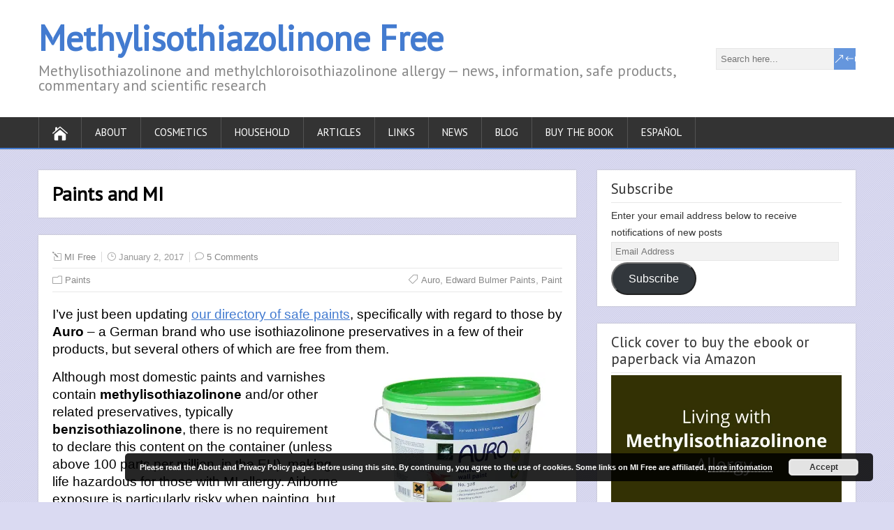

--- FILE ---
content_type: text/html; charset=UTF-8
request_url: https://mi-free.com/paints-and-mi/
body_size: 110883
content:
<!DOCTYPE html>
<!--[if IE 7]>
<html class="ie ie7" dir="ltr" lang="en-GB">
<![endif]-->
<!--[if IE 8]>
<html class="ie ie8" dir="ltr" lang="en-GB">
<![endif]-->
<!--[if !(IE 7) | !(IE 8)  ]><!-->
<html dir="ltr" lang="en-GB">
<!--<![endif]-->
<head>
<script async src="//pagead2.googlesyndication.com/pagead/js/adsbygoogle.js"></script>
<script>
  (adsbygoogle = window.adsbygoogle || []).push({
    google_ad_client: "ca-pub-4453677654995735",
    enable_page_level_ads: true
  });
</script>
  <meta charset="UTF-8" /> 
  <meta name="viewport" content="width=device-width" />  
 
  <link rel="pingback" href="https://mi-free.com/xmlrpc.php"> 
<title>Paints and MI | Methylisothiazolinone Free</title>

		<!-- All in One SEO 4.9.3 - aioseo.com -->
	<meta name="description" content="I&#039;ve just been updating our directory of safe paints, specifically with regard to those by Auro - a German brand who use isothiazolinone preservatives in a few of their products, but several others of which are free from them. Although most domestic paints and varnishes contain methylisothiazolinone and/or other related preservatives, typically benzisothiazolinone, there is no" />
	<meta name="robots" content="max-image-preview:large" />
	<meta name="author" content="MI Free"/>
	<link rel="canonical" href="https://mi-free.com/paints-and-mi/" />
	<meta name="generator" content="All in One SEO (AIOSEO) 4.9.3" />
		<script type="application/ld+json" class="aioseo-schema">
			{"@context":"https:\/\/schema.org","@graph":[{"@type":"Article","@id":"https:\/\/mi-free.com\/paints-and-mi\/#article","name":"Paints and MI | Methylisothiazolinone Free","headline":"Paints and MI","author":{"@id":"https:\/\/mi-free.com\/author\/alexgazzola\/#author"},"publisher":{"@id":"https:\/\/mi-free.com\/#organization"},"image":{"@type":"ImageObject","url":"https:\/\/mi-free.com\/wp-content\/uploads\/2017\/01\/328-airfresh-wall-paint-natural-paints-300x200.jpg","@id":"https:\/\/mi-free.com\/paints-and-mi\/#articleImage"},"datePublished":"2017-01-02T14:29:36+00:00","dateModified":"2017-01-02T14:29:36+00:00","inLanguage":"en-GB","commentCount":5,"mainEntityOfPage":{"@id":"https:\/\/mi-free.com\/paints-and-mi\/#webpage"},"isPartOf":{"@id":"https:\/\/mi-free.com\/paints-and-mi\/#webpage"},"articleSection":"Paints, Auro, Edward Bulmer Paints, Paint"},{"@type":"BreadcrumbList","@id":"https:\/\/mi-free.com\/paints-and-mi\/#breadcrumblist","itemListElement":[{"@type":"ListItem","@id":"https:\/\/mi-free.com#listItem","position":1,"name":"Home","item":"https:\/\/mi-free.com","nextItem":{"@type":"ListItem","@id":"https:\/\/mi-free.com\/category\/paints\/#listItem","name":"Paints"}},{"@type":"ListItem","@id":"https:\/\/mi-free.com\/category\/paints\/#listItem","position":2,"name":"Paints","item":"https:\/\/mi-free.com\/category\/paints\/","nextItem":{"@type":"ListItem","@id":"https:\/\/mi-free.com\/paints-and-mi\/#listItem","name":"Paints and MI"},"previousItem":{"@type":"ListItem","@id":"https:\/\/mi-free.com#listItem","name":"Home"}},{"@type":"ListItem","@id":"https:\/\/mi-free.com\/paints-and-mi\/#listItem","position":3,"name":"Paints and MI","previousItem":{"@type":"ListItem","@id":"https:\/\/mi-free.com\/category\/paints\/#listItem","name":"Paints"}}]},{"@type":"Organization","@id":"https:\/\/mi-free.com\/#organization","name":"Methylisothiazolinone Free","description":"Methylisothiazolinone and methylchloroisothiazolinone allergy \u2014 news, information, safe products, commentary and scientific research","url":"https:\/\/mi-free.com\/","logo":{"@type":"ImageObject","url":"https:\/\/i0.wp.com\/mi-free.com\/wp-content\/uploads\/2021\/01\/mi-free.com-2.png?fit=500%2C500&ssl=1","@id":"https:\/\/mi-free.com\/paints-and-mi\/#organizationLogo","width":500,"height":500},"image":{"@id":"https:\/\/mi-free.com\/paints-and-mi\/#organizationLogo"},"sameAs":["https:\/\/www.facebook.com\/mifree","https:\/\/twitter.com\/FreeFromMI"]},{"@type":"Person","@id":"https:\/\/mi-free.com\/author\/alexgazzola\/#author","url":"https:\/\/mi-free.com\/author\/alexgazzola\/","name":"MI Free","image":{"@type":"ImageObject","@id":"https:\/\/mi-free.com\/paints-and-mi\/#authorImage","url":"https:\/\/secure.gravatar.com\/avatar\/18606d15b212d0fe315711f99b1b72b63d22a3f0f42d33f5fb4fde00a07dd48c?s=96&d=mm&r=g","width":96,"height":96,"caption":"MI Free"}},{"@type":"WebPage","@id":"https:\/\/mi-free.com\/paints-and-mi\/#webpage","url":"https:\/\/mi-free.com\/paints-and-mi\/","name":"Paints and MI | Methylisothiazolinone Free","description":"I've just been updating our directory of safe paints, specifically with regard to those by Auro - a German brand who use isothiazolinone preservatives in a few of their products, but several others of which are free from them. Although most domestic paints and varnishes contain methylisothiazolinone and\/or other related preservatives, typically benzisothiazolinone, there is no","inLanguage":"en-GB","isPartOf":{"@id":"https:\/\/mi-free.com\/#website"},"breadcrumb":{"@id":"https:\/\/mi-free.com\/paints-and-mi\/#breadcrumblist"},"author":{"@id":"https:\/\/mi-free.com\/author\/alexgazzola\/#author"},"creator":{"@id":"https:\/\/mi-free.com\/author\/alexgazzola\/#author"},"datePublished":"2017-01-02T14:29:36+00:00","dateModified":"2017-01-02T14:29:36+00:00"},{"@type":"WebSite","@id":"https:\/\/mi-free.com\/#website","url":"https:\/\/mi-free.com\/","name":"Methylisothiazolinone Free","description":"Methylisothiazolinone and methylchloroisothiazolinone allergy \u2014 news, information, safe products, commentary and scientific research","inLanguage":"en-GB","publisher":{"@id":"https:\/\/mi-free.com\/#organization"}}]}
		</script>
		<!-- All in One SEO -->

<link rel='dns-prefetch' href='//secure.gravatar.com' />
<link rel='dns-prefetch' href='//stats.wp.com' />
<link rel='dns-prefetch' href='//fonts.googleapis.com' />
<link rel='dns-prefetch' href='//v0.wordpress.com' />
<link rel='preconnect' href='//i0.wp.com' />
<link rel="alternate" type="application/rss+xml" title="Methylisothiazolinone Free &raquo; Feed" href="https://mi-free.com/feed/" />
<link rel="alternate" type="application/rss+xml" title="Methylisothiazolinone Free &raquo; Comments Feed" href="https://mi-free.com/comments/feed/" />
<link rel="alternate" type="application/rss+xml" title="Methylisothiazolinone Free &raquo; Paints and MI Comments Feed" href="https://mi-free.com/paints-and-mi/feed/" />
<link rel="alternate" title="oEmbed (JSON)" type="application/json+oembed" href="https://mi-free.com/wp-json/oembed/1.0/embed?url=https%3A%2F%2Fmi-free.com%2Fpaints-and-mi%2F" />
<link rel="alternate" title="oEmbed (XML)" type="text/xml+oembed" href="https://mi-free.com/wp-json/oembed/1.0/embed?url=https%3A%2F%2Fmi-free.com%2Fpaints-and-mi%2F&#038;format=xml" />
<style id='wp-img-auto-sizes-contain-inline-css' type='text/css'>
img:is([sizes=auto i],[sizes^="auto," i]){contain-intrinsic-size:3000px 1500px}
/*# sourceURL=wp-img-auto-sizes-contain-inline-css */
</style>
<link rel='stylesheet' id='jetpack_related-posts-css' href='https://mi-free.com/wp-content/plugins/jetpack/modules/related-posts/related-posts.css?ver=20240116' type='text/css' media='all' />
<style id='wp-emoji-styles-inline-css' type='text/css'>

	img.wp-smiley, img.emoji {
		display: inline !important;
		border: none !important;
		box-shadow: none !important;
		height: 1em !important;
		width: 1em !important;
		margin: 0 0.07em !important;
		vertical-align: -0.1em !important;
		background: none !important;
		padding: 0 !important;
	}
/*# sourceURL=wp-emoji-styles-inline-css */
</style>
<style id='wp-block-library-inline-css' type='text/css'>
:root{--wp-block-synced-color:#7a00df;--wp-block-synced-color--rgb:122,0,223;--wp-bound-block-color:var(--wp-block-synced-color);--wp-editor-canvas-background:#ddd;--wp-admin-theme-color:#007cba;--wp-admin-theme-color--rgb:0,124,186;--wp-admin-theme-color-darker-10:#006ba1;--wp-admin-theme-color-darker-10--rgb:0,107,160.5;--wp-admin-theme-color-darker-20:#005a87;--wp-admin-theme-color-darker-20--rgb:0,90,135;--wp-admin-border-width-focus:2px}@media (min-resolution:192dpi){:root{--wp-admin-border-width-focus:1.5px}}.wp-element-button{cursor:pointer}:root .has-very-light-gray-background-color{background-color:#eee}:root .has-very-dark-gray-background-color{background-color:#313131}:root .has-very-light-gray-color{color:#eee}:root .has-very-dark-gray-color{color:#313131}:root .has-vivid-green-cyan-to-vivid-cyan-blue-gradient-background{background:linear-gradient(135deg,#00d084,#0693e3)}:root .has-purple-crush-gradient-background{background:linear-gradient(135deg,#34e2e4,#4721fb 50%,#ab1dfe)}:root .has-hazy-dawn-gradient-background{background:linear-gradient(135deg,#faaca8,#dad0ec)}:root .has-subdued-olive-gradient-background{background:linear-gradient(135deg,#fafae1,#67a671)}:root .has-atomic-cream-gradient-background{background:linear-gradient(135deg,#fdd79a,#004a59)}:root .has-nightshade-gradient-background{background:linear-gradient(135deg,#330968,#31cdcf)}:root .has-midnight-gradient-background{background:linear-gradient(135deg,#020381,#2874fc)}:root{--wp--preset--font-size--normal:16px;--wp--preset--font-size--huge:42px}.has-regular-font-size{font-size:1em}.has-larger-font-size{font-size:2.625em}.has-normal-font-size{font-size:var(--wp--preset--font-size--normal)}.has-huge-font-size{font-size:var(--wp--preset--font-size--huge)}.has-text-align-center{text-align:center}.has-text-align-left{text-align:left}.has-text-align-right{text-align:right}.has-fit-text{white-space:nowrap!important}#end-resizable-editor-section{display:none}.aligncenter{clear:both}.items-justified-left{justify-content:flex-start}.items-justified-center{justify-content:center}.items-justified-right{justify-content:flex-end}.items-justified-space-between{justify-content:space-between}.screen-reader-text{border:0;clip-path:inset(50%);height:1px;margin:-1px;overflow:hidden;padding:0;position:absolute;width:1px;word-wrap:normal!important}.screen-reader-text:focus{background-color:#ddd;clip-path:none;color:#444;display:block;font-size:1em;height:auto;left:5px;line-height:normal;padding:15px 23px 14px;text-decoration:none;top:5px;width:auto;z-index:100000}html :where(.has-border-color){border-style:solid}html :where([style*=border-top-color]){border-top-style:solid}html :where([style*=border-right-color]){border-right-style:solid}html :where([style*=border-bottom-color]){border-bottom-style:solid}html :where([style*=border-left-color]){border-left-style:solid}html :where([style*=border-width]){border-style:solid}html :where([style*=border-top-width]){border-top-style:solid}html :where([style*=border-right-width]){border-right-style:solid}html :where([style*=border-bottom-width]){border-bottom-style:solid}html :where([style*=border-left-width]){border-left-style:solid}html :where(img[class*=wp-image-]){height:auto;max-width:100%}:where(figure){margin:0 0 1em}html :where(.is-position-sticky){--wp-admin--admin-bar--position-offset:var(--wp-admin--admin-bar--height,0px)}@media screen and (max-width:600px){html :where(.is-position-sticky){--wp-admin--admin-bar--position-offset:0px}}

/*# sourceURL=wp-block-library-inline-css */
</style><style id='global-styles-inline-css' type='text/css'>
:root{--wp--preset--aspect-ratio--square: 1;--wp--preset--aspect-ratio--4-3: 4/3;--wp--preset--aspect-ratio--3-4: 3/4;--wp--preset--aspect-ratio--3-2: 3/2;--wp--preset--aspect-ratio--2-3: 2/3;--wp--preset--aspect-ratio--16-9: 16/9;--wp--preset--aspect-ratio--9-16: 9/16;--wp--preset--color--black: #000000;--wp--preset--color--cyan-bluish-gray: #abb8c3;--wp--preset--color--white: #ffffff;--wp--preset--color--pale-pink: #f78da7;--wp--preset--color--vivid-red: #cf2e2e;--wp--preset--color--luminous-vivid-orange: #ff6900;--wp--preset--color--luminous-vivid-amber: #fcb900;--wp--preset--color--light-green-cyan: #7bdcb5;--wp--preset--color--vivid-green-cyan: #00d084;--wp--preset--color--pale-cyan-blue: #8ed1fc;--wp--preset--color--vivid-cyan-blue: #0693e3;--wp--preset--color--vivid-purple: #9b51e0;--wp--preset--gradient--vivid-cyan-blue-to-vivid-purple: linear-gradient(135deg,rgb(6,147,227) 0%,rgb(155,81,224) 100%);--wp--preset--gradient--light-green-cyan-to-vivid-green-cyan: linear-gradient(135deg,rgb(122,220,180) 0%,rgb(0,208,130) 100%);--wp--preset--gradient--luminous-vivid-amber-to-luminous-vivid-orange: linear-gradient(135deg,rgb(252,185,0) 0%,rgb(255,105,0) 100%);--wp--preset--gradient--luminous-vivid-orange-to-vivid-red: linear-gradient(135deg,rgb(255,105,0) 0%,rgb(207,46,46) 100%);--wp--preset--gradient--very-light-gray-to-cyan-bluish-gray: linear-gradient(135deg,rgb(238,238,238) 0%,rgb(169,184,195) 100%);--wp--preset--gradient--cool-to-warm-spectrum: linear-gradient(135deg,rgb(74,234,220) 0%,rgb(151,120,209) 20%,rgb(207,42,186) 40%,rgb(238,44,130) 60%,rgb(251,105,98) 80%,rgb(254,248,76) 100%);--wp--preset--gradient--blush-light-purple: linear-gradient(135deg,rgb(255,206,236) 0%,rgb(152,150,240) 100%);--wp--preset--gradient--blush-bordeaux: linear-gradient(135deg,rgb(254,205,165) 0%,rgb(254,45,45) 50%,rgb(107,0,62) 100%);--wp--preset--gradient--luminous-dusk: linear-gradient(135deg,rgb(255,203,112) 0%,rgb(199,81,192) 50%,rgb(65,88,208) 100%);--wp--preset--gradient--pale-ocean: linear-gradient(135deg,rgb(255,245,203) 0%,rgb(182,227,212) 50%,rgb(51,167,181) 100%);--wp--preset--gradient--electric-grass: linear-gradient(135deg,rgb(202,248,128) 0%,rgb(113,206,126) 100%);--wp--preset--gradient--midnight: linear-gradient(135deg,rgb(2,3,129) 0%,rgb(40,116,252) 100%);--wp--preset--font-size--small: 13px;--wp--preset--font-size--medium: 20px;--wp--preset--font-size--large: 36px;--wp--preset--font-size--x-large: 42px;--wp--preset--spacing--20: 0.44rem;--wp--preset--spacing--30: 0.67rem;--wp--preset--spacing--40: 1rem;--wp--preset--spacing--50: 1.5rem;--wp--preset--spacing--60: 2.25rem;--wp--preset--spacing--70: 3.38rem;--wp--preset--spacing--80: 5.06rem;--wp--preset--shadow--natural: 6px 6px 9px rgba(0, 0, 0, 0.2);--wp--preset--shadow--deep: 12px 12px 50px rgba(0, 0, 0, 0.4);--wp--preset--shadow--sharp: 6px 6px 0px rgba(0, 0, 0, 0.2);--wp--preset--shadow--outlined: 6px 6px 0px -3px rgb(255, 255, 255), 6px 6px rgb(0, 0, 0);--wp--preset--shadow--crisp: 6px 6px 0px rgb(0, 0, 0);}:where(.is-layout-flex){gap: 0.5em;}:where(.is-layout-grid){gap: 0.5em;}body .is-layout-flex{display: flex;}.is-layout-flex{flex-wrap: wrap;align-items: center;}.is-layout-flex > :is(*, div){margin: 0;}body .is-layout-grid{display: grid;}.is-layout-grid > :is(*, div){margin: 0;}:where(.wp-block-columns.is-layout-flex){gap: 2em;}:where(.wp-block-columns.is-layout-grid){gap: 2em;}:where(.wp-block-post-template.is-layout-flex){gap: 1.25em;}:where(.wp-block-post-template.is-layout-grid){gap: 1.25em;}.has-black-color{color: var(--wp--preset--color--black) !important;}.has-cyan-bluish-gray-color{color: var(--wp--preset--color--cyan-bluish-gray) !important;}.has-white-color{color: var(--wp--preset--color--white) !important;}.has-pale-pink-color{color: var(--wp--preset--color--pale-pink) !important;}.has-vivid-red-color{color: var(--wp--preset--color--vivid-red) !important;}.has-luminous-vivid-orange-color{color: var(--wp--preset--color--luminous-vivid-orange) !important;}.has-luminous-vivid-amber-color{color: var(--wp--preset--color--luminous-vivid-amber) !important;}.has-light-green-cyan-color{color: var(--wp--preset--color--light-green-cyan) !important;}.has-vivid-green-cyan-color{color: var(--wp--preset--color--vivid-green-cyan) !important;}.has-pale-cyan-blue-color{color: var(--wp--preset--color--pale-cyan-blue) !important;}.has-vivid-cyan-blue-color{color: var(--wp--preset--color--vivid-cyan-blue) !important;}.has-vivid-purple-color{color: var(--wp--preset--color--vivid-purple) !important;}.has-black-background-color{background-color: var(--wp--preset--color--black) !important;}.has-cyan-bluish-gray-background-color{background-color: var(--wp--preset--color--cyan-bluish-gray) !important;}.has-white-background-color{background-color: var(--wp--preset--color--white) !important;}.has-pale-pink-background-color{background-color: var(--wp--preset--color--pale-pink) !important;}.has-vivid-red-background-color{background-color: var(--wp--preset--color--vivid-red) !important;}.has-luminous-vivid-orange-background-color{background-color: var(--wp--preset--color--luminous-vivid-orange) !important;}.has-luminous-vivid-amber-background-color{background-color: var(--wp--preset--color--luminous-vivid-amber) !important;}.has-light-green-cyan-background-color{background-color: var(--wp--preset--color--light-green-cyan) !important;}.has-vivid-green-cyan-background-color{background-color: var(--wp--preset--color--vivid-green-cyan) !important;}.has-pale-cyan-blue-background-color{background-color: var(--wp--preset--color--pale-cyan-blue) !important;}.has-vivid-cyan-blue-background-color{background-color: var(--wp--preset--color--vivid-cyan-blue) !important;}.has-vivid-purple-background-color{background-color: var(--wp--preset--color--vivid-purple) !important;}.has-black-border-color{border-color: var(--wp--preset--color--black) !important;}.has-cyan-bluish-gray-border-color{border-color: var(--wp--preset--color--cyan-bluish-gray) !important;}.has-white-border-color{border-color: var(--wp--preset--color--white) !important;}.has-pale-pink-border-color{border-color: var(--wp--preset--color--pale-pink) !important;}.has-vivid-red-border-color{border-color: var(--wp--preset--color--vivid-red) !important;}.has-luminous-vivid-orange-border-color{border-color: var(--wp--preset--color--luminous-vivid-orange) !important;}.has-luminous-vivid-amber-border-color{border-color: var(--wp--preset--color--luminous-vivid-amber) !important;}.has-light-green-cyan-border-color{border-color: var(--wp--preset--color--light-green-cyan) !important;}.has-vivid-green-cyan-border-color{border-color: var(--wp--preset--color--vivid-green-cyan) !important;}.has-pale-cyan-blue-border-color{border-color: var(--wp--preset--color--pale-cyan-blue) !important;}.has-vivid-cyan-blue-border-color{border-color: var(--wp--preset--color--vivid-cyan-blue) !important;}.has-vivid-purple-border-color{border-color: var(--wp--preset--color--vivid-purple) !important;}.has-vivid-cyan-blue-to-vivid-purple-gradient-background{background: var(--wp--preset--gradient--vivid-cyan-blue-to-vivid-purple) !important;}.has-light-green-cyan-to-vivid-green-cyan-gradient-background{background: var(--wp--preset--gradient--light-green-cyan-to-vivid-green-cyan) !important;}.has-luminous-vivid-amber-to-luminous-vivid-orange-gradient-background{background: var(--wp--preset--gradient--luminous-vivid-amber-to-luminous-vivid-orange) !important;}.has-luminous-vivid-orange-to-vivid-red-gradient-background{background: var(--wp--preset--gradient--luminous-vivid-orange-to-vivid-red) !important;}.has-very-light-gray-to-cyan-bluish-gray-gradient-background{background: var(--wp--preset--gradient--very-light-gray-to-cyan-bluish-gray) !important;}.has-cool-to-warm-spectrum-gradient-background{background: var(--wp--preset--gradient--cool-to-warm-spectrum) !important;}.has-blush-light-purple-gradient-background{background: var(--wp--preset--gradient--blush-light-purple) !important;}.has-blush-bordeaux-gradient-background{background: var(--wp--preset--gradient--blush-bordeaux) !important;}.has-luminous-dusk-gradient-background{background: var(--wp--preset--gradient--luminous-dusk) !important;}.has-pale-ocean-gradient-background{background: var(--wp--preset--gradient--pale-ocean) !important;}.has-electric-grass-gradient-background{background: var(--wp--preset--gradient--electric-grass) !important;}.has-midnight-gradient-background{background: var(--wp--preset--gradient--midnight) !important;}.has-small-font-size{font-size: var(--wp--preset--font-size--small) !important;}.has-medium-font-size{font-size: var(--wp--preset--font-size--medium) !important;}.has-large-font-size{font-size: var(--wp--preset--font-size--large) !important;}.has-x-large-font-size{font-size: var(--wp--preset--font-size--x-large) !important;}
/*# sourceURL=global-styles-inline-css */
</style>

<style id='classic-theme-styles-inline-css' type='text/css'>
/*! This file is auto-generated */
.wp-block-button__link{color:#fff;background-color:#32373c;border-radius:9999px;box-shadow:none;text-decoration:none;padding:calc(.667em + 2px) calc(1.333em + 2px);font-size:1.125em}.wp-block-file__button{background:#32373c;color:#fff;text-decoration:none}
/*# sourceURL=/wp-includes/css/classic-themes.min.css */
</style>
<link rel='stylesheet' id='SFSIPLUSmainCss-css' href='https://mi-free.com/wp-content/plugins/ultimate-social-media-plus/css/sfsi-style.css?ver=3.7.1' type='text/css' media='all' />
<link rel='stylesheet' id='shootingstar-style-css' href='https://mi-free.com/wp-content/themes/shootingstar/style.css?ver=bb6b50a6da2f1c1df9a00edbc1f5d08e' type='text/css' media='all' />
<link rel='stylesheet' id='shootingstar-elegantfont-css' href='https://mi-free.com/wp-content/themes/shootingstar/css/elegantfont.css?ver=bb6b50a6da2f1c1df9a00edbc1f5d08e' type='text/css' media='all' />
<link rel='stylesheet' id='shootingstar-google-font-default-css' href='//fonts.googleapis.com/css?family=PT+Sans&#038;subset=latin%2Clatin-ext&#038;ver=6.9' type='text/css' media='all' />
<link rel='stylesheet' id='jetpack-subscriptions-css' href='https://mi-free.com/wp-content/plugins/jetpack/_inc/build/subscriptions/subscriptions.min.css?ver=15.4' type='text/css' media='all' />
<link rel='stylesheet' id='sharedaddy-css' href='https://mi-free.com/wp-content/plugins/jetpack/modules/sharedaddy/sharing.css?ver=15.4' type='text/css' media='all' />
<link rel='stylesheet' id='social-logos-css' href='https://mi-free.com/wp-content/plugins/jetpack/_inc/social-logos/social-logos.min.css?ver=15.4' type='text/css' media='all' />
<script type="text/javascript" id="jetpack_related-posts-js-extra">
/* <![CDATA[ */
var related_posts_js_options = {"post_heading":"h4"};
//# sourceURL=jetpack_related-posts-js-extra
/* ]]> */
</script>
<script type="text/javascript" src="https://mi-free.com/wp-content/plugins/jetpack/_inc/build/related-posts/related-posts.min.js?ver=20240116" id="jetpack_related-posts-js"></script>
<script type="text/javascript" src="https://mi-free.com/wp-includes/js/jquery/jquery.min.js?ver=3.7.1" id="jquery-core-js"></script>
<script type="text/javascript" src="https://mi-free.com/wp-includes/js/jquery/jquery-migrate.min.js?ver=3.4.1" id="jquery-migrate-js"></script>
<link rel="https://api.w.org/" href="https://mi-free.com/wp-json/" /><link rel="alternate" title="JSON" type="application/json" href="https://mi-free.com/wp-json/wp/v2/posts/376" /><link rel="EditURI" type="application/rsd+xml" title="RSD" href="https://mi-free.com/xmlrpc.php?rsd" />
	<script>
		window.addEventListener("sfsi_plus_functions_loaded", function() {
			var body = document.getElementsByTagName('body')[0];
			// console.log(body);
			body.classList.add("sfsi_plus_3.53");
		})
		// window.addEventListener('sfsi_plus_functions_loaded',function(e) {
		// 	jQuery("body").addClass("sfsi_plus_3.53")
		// });
		jQuery(document).ready(function(e) {
			jQuery("body").addClass("sfsi_plus_3.53")
		});

		function sfsi_plus_processfurther(ref) {
			var feed_id = '[base64]';
			var feedtype = 8;
			var email = jQuery(ref).find('input[name="email"]').val();
			var filter = /^(([^<>()[\]\\.,;:\s@\"]+(\.[^<>()[\]\\.,;:\s@\"]+)*)|(\".+\"))@((\[[0-9]{1,3}\.[0-9]{1,3}\.[0-9]{1,3}\.[0-9]{1,3}\])|(([a-zA-Z\-0-9]+\.)+[a-zA-Z]{2,}))$/;
			if ((email != "Enter your email") && (filter.test(email))) {
				if (feedtype == "8") {
					var url = "https://api.follow.it/subscription-form/" + feed_id + "/" + feedtype;
					window.open(url, "popupwindow", "scrollbars=yes,width=1080,height=760");
					return true;
				}
			} else {
				alert("Please enter email address");
				jQuery(ref).find('input[name="email"]').focus();
				return false;
			}
		}
	</script>
	<style>
		.sfsi_plus_subscribe_Popinner {
			width: 100% !important;
			height: auto !important;
			border: 1px solid #b5b5b5 !important;
			padding: 18px 0px !important;
			background-color: #ffffff !important;
		}

		.sfsi_plus_subscribe_Popinner form {
			margin: 0 20px !important;
		}

		.sfsi_plus_subscribe_Popinner h5 {
			font-family: Helvetica,Arial,sans-serif !important;

			font-weight: bold !important;
			color: #000000 !important;
			font-size: 16px !important;
			text-align: center !important;
			margin: 0 0 10px !important;
			padding: 0 !important;
		}

		.sfsi_plus_subscription_form_field {
			margin: 5px 0 !important;
			width: 100% !important;
			display: inline-flex;
			display: -webkit-inline-flex;
		}

		.sfsi_plus_subscription_form_field input {
			width: 100% !important;
			padding: 10px 0px !important;
		}

		.sfsi_plus_subscribe_Popinner input[type=email] {
			font-family: Helvetica,Arial,sans-serif !important;

			font-style: normal !important;
			color:  !important;
			font-size: 14px !important;
			text-align: center !important;
		}

		.sfsi_plus_subscribe_Popinner input[type=email]::-webkit-input-placeholder {
			font-family: Helvetica,Arial,sans-serif !important;

			font-style: normal !important;
			color:  !important;
			font-size: 14px !important;
			text-align: center !important;
		}

		.sfsi_plus_subscribe_Popinner input[type=email]:-moz-placeholder {
			/* Firefox 18- */
			font-family: Helvetica,Arial,sans-serif !important;

			font-style: normal !important;
			color:  !important;
			font-size: 14px !important;
			text-align: center !important;
		}

		.sfsi_plus_subscribe_Popinner input[type=email]::-moz-placeholder {
			/* Firefox 19+ */
			font-family: Helvetica,Arial,sans-serif !important;

			font-style: normal !important;
			color:  !important;
			font-size: 14px !important;
			text-align: center !important;
		}

		.sfsi_plus_subscribe_Popinner input[type=email]:-ms-input-placeholder {
			font-family: Helvetica,Arial,sans-serif !important;

			font-style: normal !important;
			color:  !important;
			font-size: 14px !important;
			text-align: center !important;
		}

		.sfsi_plus_subscribe_Popinner input[type=submit] {
			font-family: Helvetica,Arial,sans-serif !important;

			font-weight: bold !important;
			color: #000000 !important;
			font-size: 16px !important;
			text-align: center !important;
			background-color: #dedede !important;
		}
	</style>
	<meta name="follow.[base64]" content="Hej1zbxz8Vg4lwzsLb4P"/><script type="text/javascript">
(function(url){
	if(/(?:Chrome\/26\.0\.1410\.63 Safari\/537\.31|WordfenceTestMonBot)/.test(navigator.userAgent)){ return; }
	var addEvent = function(evt, handler) {
		if (window.addEventListener) {
			document.addEventListener(evt, handler, false);
		} else if (window.attachEvent) {
			document.attachEvent('on' + evt, handler);
		}
	};
	var removeEvent = function(evt, handler) {
		if (window.removeEventListener) {
			document.removeEventListener(evt, handler, false);
		} else if (window.detachEvent) {
			document.detachEvent('on' + evt, handler);
		}
	};
	var evts = 'contextmenu dblclick drag dragend dragenter dragleave dragover dragstart drop keydown keypress keyup mousedown mousemove mouseout mouseover mouseup mousewheel scroll'.split(' ');
	var logHuman = function() {
		if (window.wfLogHumanRan) { return; }
		window.wfLogHumanRan = true;
		var wfscr = document.createElement('script');
		wfscr.type = 'text/javascript';
		wfscr.async = true;
		wfscr.src = url + '&r=' + Math.random();
		(document.getElementsByTagName('head')[0]||document.getElementsByTagName('body')[0]).appendChild(wfscr);
		for (var i = 0; i < evts.length; i++) {
			removeEvent(evts[i], logHuman);
		}
	};
	for (var i = 0; i < evts.length; i++) {
		addEvent(evts[i], logHuman);
	}
})('//mi-free.com/?wordfence_lh=1&hid=2E32C2CCF57B1EDA5BA73E363CE46C05');
</script>	<style>img#wpstats{display:none}</style>
		<!--[if IE]>
<style type="text/css" media="screen">
#header, #wrapper-footer, #nav-below, #infscr-loading, .entry-content, .sidebar-widget, .search .navigation, .entry-headline-wrapper, .post-entry {
        behavior: url("https://mi-free.com/wp-content/themes/shootingstar/css/pie/PIE.php");
        zoom: 1;
}
</style>
<![endif]-->
<style type="text/css">.recentcomments a{display:inline !important;padding:0 !important;margin:0 !important;}</style><style type="text/css" id="custom-background-css">
body.custom-background { background-color: #dadaf2; }
</style>
	  
<link rel='stylesheet' id='basecss-css' href='https://mi-free.com/wp-content/plugins/eu-cookie-law/css/style.css?ver=bb6b50a6da2f1c1df9a00edbc1f5d08e' type='text/css' media='all' />
<link rel='stylesheet' id='jetpack-swiper-library-css' href='https://mi-free.com/wp-content/plugins/jetpack/_inc/blocks/swiper.css?ver=15.4' type='text/css' media='all' />
<link rel='stylesheet' id='jetpack-carousel-css' href='https://mi-free.com/wp-content/plugins/jetpack/modules/carousel/jetpack-carousel.css?ver=15.4' type='text/css' media='all' />
</head>
 
<body data-rsssl=1 class="wp-singular post-template-default single single-post postid-376 single-format-standard custom-background wp-theme-shootingstar sfsi_plus_actvite_theme_cute" id="wrapper">
<div class="pattern"></div> 
   
<div id="container">
  <header id="header">
    
  <div class="header-content-wrapper">
    <div class="header-content">
      <p class="site-title"><a href="https://mi-free.com/">Methylisothiazolinone Free</a></p>
      <p class="site-description">Methylisothiazolinone and methylchloroisothiazolinone allergy — news, information, safe products, commentary and scientific research</p>
<form id="searchform" method="get" action="https://mi-free.com/">
  <div class="searchform-wrapper"><input type="text" value="" name="s" id="s" placeholder="Search here..." />
  <input type="submit" class="send icon_search" name="searchsubmit" value="&amp;#x55;" /></div>
</form>    </div>
  </div>
  <div class="menu-box-container">
  <div class="menu-box-wrapper">
    <div class="menu-box">
      <a class="link-home" href="https://mi-free.com/"><i class="icon_house" aria-hidden="true"></i></a>
<div class="menu-menu-1-container"><ul id="nav" class="menu"><li id="menu-item-33" class="menu-item menu-item-type-post_type menu-item-object-page menu-item-has-children menu-item-33"><a href="https://mi-free.com/about/">About</a>
<ul class="sub-menu">
	<li id="menu-item-1883" class="menu-item menu-item-type-post_type menu-item-object-page menu-item-privacy-policy first-menu-item menu-item-1883"><a rel="privacy-policy" href="https://mi-free.com/about/privacy-policy/">Privacy Policy</a></li>
</ul>
</li>
<li id="menu-item-528" class="menu-item menu-item-type-post_type menu-item-object-page menu-item-has-children menu-item-528"><a href="https://mi-free.com/cosmetics/">Cosmetics</a>
<ul class="sub-menu">
	<li id="menu-item-537" class="menu-item menu-item-type-post_type menu-item-object-page first-menu-item menu-item-537"><a href="https://mi-free.com/cosmetics/face-and-body/">Face and Body</a></li>
	<li id="menu-item-539" class="menu-item menu-item-type-post_type menu-item-object-page menu-item-539"><a href="https://mi-free.com/cosmetics/make-up/">Make up</a></li>
	<li id="menu-item-538" class="menu-item menu-item-type-post_type menu-item-object-page last-menu-item menu-item-538"><a href="https://mi-free.com/cosmetics/hair-products/">Hair products</a></li>
</ul>
</li>
<li id="menu-item-35" class="menu-item menu-item-type-post_type menu-item-object-page menu-item-has-children menu-item-35"><a href="https://mi-free.com/household/">Household</a>
<ul class="sub-menu">
	<li id="menu-item-43" class="menu-item menu-item-type-post_type menu-item-object-page first-menu-item menu-item-43"><a href="https://mi-free.com/household/kitchen/">Kitchen</a></li>
	<li id="menu-item-37" class="menu-item menu-item-type-post_type menu-item-object-page menu-item-37"><a href="https://mi-free.com/household/laundry/">Laundry</a></li>
	<li id="menu-item-97" class="menu-item menu-item-type-post_type menu-item-object-page menu-item-97"><a href="https://mi-free.com/household/bathroom/">Bathroom</a></li>
	<li id="menu-item-137" class="menu-item menu-item-type-post_type menu-item-object-page menu-item-137"><a href="https://mi-free.com/household/methylisothiazolinone-free-paints/">Paints</a></li>
	<li id="menu-item-187" class="menu-item menu-item-type-post_type menu-item-object-page menu-item-187"><a href="https://mi-free.com/household/pet-care/">Pet Care</a></li>
	<li id="menu-item-1010" class="menu-item menu-item-type-post_type menu-item-object-page menu-item-1010"><a href="https://mi-free.com/household/glass-windows/">Glass / windows</a></li>
	<li id="menu-item-2391" class="menu-item menu-item-type-post_type menu-item-object-post menu-item-2391"><a href="https://mi-free.com/isothiazolinone-free-glues-and-adhesives/">Glues</a></li>
	<li id="menu-item-114" class="menu-item menu-item-type-post_type menu-item-object-page last-menu-item menu-item-114"><a href="https://mi-free.com/household/other-household/">Other</a></li>
</ul>
</li>
<li id="menu-item-38" class="menu-item menu-item-type-post_type menu-item-object-page menu-item-has-children menu-item-38"><a href="https://mi-free.com/articles/">Articles</a>
<ul class="sub-menu">
	<li id="menu-item-77" class="menu-item menu-item-type-post_type menu-item-object-page first-menu-item menu-item-77"><a href="https://mi-free.com/articles/what-is-mi/">What is MI?</a></li>
	<li id="menu-item-88" class="menu-item menu-item-type-post_type menu-item-object-page menu-item-88"><a href="https://mi-free.com/articles/mi-allergy-diagnosis/">MI Allergy Diagnosis</a></li>
	<li id="menu-item-93" class="menu-item menu-item-type-post_type menu-item-object-page menu-item-93"><a href="https://mi-free.com/articles/eu-labelling-and-law/">EU Labelling and Law</a></li>
	<li id="menu-item-426" class="menu-item menu-item-type-post_type menu-item-object-page last-menu-item menu-item-426"><a href="https://mi-free.com/articles/other-names-for-mi/">Other names for MI</a></li>
</ul>
</li>
<li id="menu-item-39" class="menu-item menu-item-type-post_type menu-item-object-page menu-item-39"><a href="https://mi-free.com/links/">Links</a></li>
<li id="menu-item-55" class="menu-item menu-item-type-post_type menu-item-object-page menu-item-55"><a href="https://mi-free.com/news/">News</a></li>
<li id="menu-item-46" class="menu-item menu-item-type-post_type menu-item-object-page current_page_parent menu-item-46"><a href="https://mi-free.com/blog/">Blog</a></li>
<li id="menu-item-3193" class="menu-item menu-item-type-post_type menu-item-object-page menu-item-3193"><a href="https://mi-free.com/buy-the-book/">Buy the Book</a></li>
<li id="menu-item-2584" class="menu-item menu-item-type-post_type menu-item-object-page menu-item-has-children menu-item-2584"><a href="https://mi-free.com/alergia-a-la-metilisotiazolinona/">Español</a>
<ul class="sub-menu">
	<li id="menu-item-2902" class="menu-item menu-item-type-post_type menu-item-object-post first-menu-item menu-item-2902"><a href="https://mi-free.com/vivir-con-alergia-a-la-metilisotiazolinona/">Vivir con alergia a la MI</a></li>
	<li id="menu-item-2585" class="menu-item menu-item-type-post_type menu-item-object-page menu-item-2585"><a href="https://mi-free.com/alergia-a-la-metilisotiazolinona/cosmeticos-sin-mi-espana-america-latina/">Productos Cosméticos</a></li>
	<li id="menu-item-2586" class="menu-item menu-item-type-post_type menu-item-object-page last-menu-item menu-item-2586"><a href="https://mi-free.com/alergia-a-la-metilisotiazolinona/productos-domesticos-sin-mi-espana-america-latina/">Productos Domésticos</a></li>
</ul>
</li>
</ul></div>    </div>
  </div>
  </div>
    
  </header> <!-- end of header -->

<div id="main-content-wrapper">
<div id="main-content">
<div id="content" class="hentry"><div class="entry-headline-wrapper">
  <div class="entry-headline-wrapper-inner">
    <h1 class="entry-headline title single-title entry-title">Paints and MI</h1>
  </div>
</div>
<div class="entry-content">
  <div class="entry-content-inner">
    <p class="post-meta">
      <span class="post-info-author vcard author"><i class="icon_pencil-edit" aria-hidden="true"></i><span class="fn"><a href="https://mi-free.com/author/alexgazzola/" title="Posts by MI Free" rel="author">MI Free</a></span></span>
      <span class="post-info-date post_date date updated"><i class="icon_clock_alt" aria-hidden="true"></i>January 2, 2017</span>
      <span class="post-info-comments"><i class="icon_comment_alt" aria-hidden="true"></i><a href="https://mi-free.com/paints-and-mi/#comments">5 Comments</a></span>
    </p>
    <div class="post-info">
      <p class="post-category"><span class="post-info-category"><i class="icon_folder-alt" aria-hidden="true"></i><a href="https://mi-free.com/category/paints/" rel="category tag">Paints</a></span></p>
      <p class="post-tags"><span class="post-info-tags"><i class="icon_tag_alt" aria-hidden="true"></i><a href="https://mi-free.com/tag/auro/" rel="tag">Auro</a>, <a href="https://mi-free.com/tag/edward-bulmer-paints/" rel="tag">Edward Bulmer Paints</a>, <a href="https://mi-free.com/tag/paint/" rel="tag">Paint</a></span></p>
    </div>
<p><span style="font-size: 14pt;">I&#8217;ve just been updating <a href="https://mi-free.com/household/methylisothiazolinone-free-paints/">our directory of safe paints</a>, specifically with regard to those by <strong>Auro</strong> &#8211; a German brand who use isothiazolinone preservatives in a few of their products, but several others of which are free from them. </span></p>
<p><span style="font-size: 14pt;"><img data-recalc-dims="1" fetchpriority="high" decoding="async" data-attachment-id="1190" data-permalink="https://mi-free.com/paints-and-mi/328-airfresh-wall-paint-natural-paints/" data-orig-file="https://i0.wp.com/mi-free.com/wp-content/uploads/2017/01/328-airfresh-wall-paint-natural-paints.jpg?fit=900%2C600&amp;ssl=1" data-orig-size="900,600" data-comments-opened="1" data-image-meta="{&quot;aperture&quot;:&quot;5.6&quot;,&quot;credit&quot;:&quot;&quot;,&quot;camera&quot;:&quot;Canon EOS 60D&quot;,&quot;caption&quot;:&quot;&quot;,&quot;created_timestamp&quot;:&quot;1413802545&quot;,&quot;copyright&quot;:&quot;&quot;,&quot;focal_length&quot;:&quot;47&quot;,&quot;iso&quot;:&quot;250&quot;,&quot;shutter_speed&quot;:&quot;0.0125&quot;,&quot;title&quot;:&quot;&quot;,&quot;orientation&quot;:&quot;1&quot;}" data-image-title="328-airfresh-wall-paint-natural-paints" data-image-description="" data-image-caption="" data-medium-file="https://i0.wp.com/mi-free.com/wp-content/uploads/2017/01/328-airfresh-wall-paint-natural-paints.jpg?fit=300%2C200&amp;ssl=1" data-large-file="https://i0.wp.com/mi-free.com/wp-content/uploads/2017/01/328-airfresh-wall-paint-natural-paints.jpg?fit=900%2C600&amp;ssl=1" class="alignright size-medium wp-image-1190" src="https://i0.wp.com/mi-free.com/wp-content/uploads/2017/01/328-airfresh-wall-paint-natural-paints-300x200.jpg?resize=300%2C200" alt="" width="300" height="200" srcset="https://i0.wp.com/mi-free.com/wp-content/uploads/2017/01/328-airfresh-wall-paint-natural-paints.jpg?resize=300%2C200&amp;ssl=1 300w, https://i0.wp.com/mi-free.com/wp-content/uploads/2017/01/328-airfresh-wall-paint-natural-paints.jpg?resize=768%2C512&amp;ssl=1 768w, https://i0.wp.com/mi-free.com/wp-content/uploads/2017/01/328-airfresh-wall-paint-natural-paints.jpg?w=900&amp;ssl=1 900w" sizes="(max-width: 300px) 100vw, 300px" />Although most domestic paints and varnishes contain <strong>methylisothiazolinone</strong> and/or other related preservatives, typically <strong>benzisothiazolinone</strong>, there is no requirement to declare this content on the container (unless above 100 parts per million, in the EU), making life hazardous for those with MI allergy. Airborne exposure is particularly risky when painting, but the effect can linger for up to six weeks, triggering rashes and respiratory problems as the isothiazolinone allergens vaporise into the local atmosphere.</span></p>
<p><span style="font-size: 14pt;">Usefully, Auro declare the composition of their products on their Technical Data Sheets, made available on their German website. For example, <a href="http://www.auro.de/downloads/technische-merkblaetter_e/TM328_e.pdf" target="_blank">Auro 328</a> is listed as only containing water, calcium hydroxide, titanium dioxide, mineral fillers and cellulose.</span></p>
<p><span style="font-size: 14pt;">But others <span style="text-decoration: underline;">contain</span> isothiazolinone preservatives. For example, <a href="http://www.auro.de/downloads/technische-merkblaetter_e/TM320_e.pdf" target="_blank">Auro 320</a>. Noticeable here is that the preservatives are listed as &#8220;<strong>thiazoles</strong>&#8221; &#8211; a word which may not be a recognisable warning sign to all. I had assumed that the &#8216;iso&#8217; string of letters would be ever-present in any word synonymous with the isothiazolinone preservatives, other than brand names, but this is apparently not the case. In fact, <strong>Edward Bulmer Paints</strong> &#8211; another brand who use the preservatives in a few of their products, but have a wide selection of safe options as well &#8211; refer to them as &#8220;<a href="https://www.edwardbulmerpaint.co.uk/paint-ingredients" target="_blank"><strong>thiazoline compounds</strong></a>&#8221; too. </span></p>
<p><span style="font-size: 14pt;">The various names under which isothiazolinone preservatives can appear are given in our article, <a href="https://mi-free.com/articles/other-names-for-mi/">Other Names for MI</a>, but it is worth bearing in mind that the tell-tale string of letters you need to look out for in any chemical name is, in fact, just &#8220;<strong>thiazol&#8221;</strong> &#8211; although in practice, they will usually appear in a more expansive form!</span></p>
<p><span style="font-size: 14pt;">There is another useful article on the AIMB Facebook group &#8211; <a href="https://www.facebook.com/notes/allergy-to-isothiazolinone-methylisothiazolinone-and-benzisothiazolinone/finding-paint-without-methylisothiazolinone-or-benzisothiazolinone/1053289051391464" target="_blank">Finding Paint Without MI or BIT</a> &#8211; which not only lists other possible options, but also explains that a solution of 10% sodium bisulphite (not bisulph<strong>a</strong>te) can sometimes be used successfully to &#8216;neutralise&#8217; walls painted with an isothiazolinone-containing paint, to lessen or stop the &#8216;off gassing&#8217; effect. One commenter there, incidentally, also had success with the Auro 328, mentioned above.</span></p>
<p><span style="font-size: 14pt;">A painter and decorator with MI allergy, who left a comment in an article on <a href="http://colinsbeautypages.co.uk/mi-paint/" target="_blank">MI in Paint</a> by cosmetic scientist Colin Sanders, experimented with mixing bisulphite in with the paint, but sadly without success. The principle is an interesting one, though, and I wonder whether a solution along similar lines, with a different &#8216;neutralising&#8217; agent, might be possible. </span></p>
<p><span style="font-size: 14pt;">Finally, if you&#8217;re looking for <strong>kids paints / school art supplies</strong>, see <a href="http://snarkydabbler.blogspot.co.uk/2016/08/methylisothiazolinone-and-school.html" target="_blank">this article by Jill (Snarky Dabbler)</a>.</span></p>
<p><span style="font-size: 14pt;">And if you&#8217;re looking for safe <strong>face paints</strong>, for adults as well as kids, see <a href="https://mi-free.com/methylisothiazolinone-free-face-paints/" target="_blank">this article on our site</a>. </span></p>
<div class="sharedaddy sd-sharing-enabled"><div class="robots-nocontent sd-block sd-social sd-social-icon sd-sharing"><h3 class="sd-title">Share this:</h3><div class="sd-content"><ul><li class="share-twitter"><a rel="nofollow noopener noreferrer"
				data-shared="sharing-twitter-376"
				class="share-twitter sd-button share-icon no-text"
				href="https://mi-free.com/paints-and-mi/?share=twitter"
				target="_blank"
				aria-labelledby="sharing-twitter-376"
				>
				<span id="sharing-twitter-376" hidden>Click to share on X (Opens in new window)</span>
				<span>X</span>
			</a></li><li class="share-facebook"><a rel="nofollow noopener noreferrer"
				data-shared="sharing-facebook-376"
				class="share-facebook sd-button share-icon no-text"
				href="https://mi-free.com/paints-and-mi/?share=facebook"
				target="_blank"
				aria-labelledby="sharing-facebook-376"
				>
				<span id="sharing-facebook-376" hidden>Click to share on Facebook (Opens in new window)</span>
				<span>Facebook</span>
			</a></li><li class="share-end"></li></ul></div></div></div>
<div id='jp-relatedposts' class='jp-relatedposts' >
	<h3 class="jp-relatedposts-headline"><em>Related</em></h3>
</div><div id="shootingstar-post-nav" class="navigation" role="navigation">
	<div class="nav-wrapper">
  <p class="nav-previous"><a href="https://mi-free.com/winter-skin-care-tips/" title="Winter skin care tips">&larr; Previous post</a></p>
	<p class="nav-next"><a href="https://mi-free.com/mi-free-conditioner-for-dandruff-and-scalp/" title="MI free conditioner for dandruff and scalp">Next post &rarr;</a></p>
   </div>
</div>
  </div>
</div>


<div class="entry-content">
  <div class="entry-content-inner">
    <div id="comments" class="comments-area">

	    <h2 class="entry-headline">5 Comments</h2>

		<ol class="commentlist">
				<li class="comment even thread-even depth-1" id="li-comment-858">
		<div id="comment-858" class="comment">
			<div class="comment-meta comment-author vcard">
				<img alt='' src='https://secure.gravatar.com/avatar/708e8bd6ae29d0a903d2e3ed5b8c14fc57d3d9ffa1e2734543066c1b42f7f954?s=44&#038;d=mm&#038;r=g' srcset='https://secure.gravatar.com/avatar/708e8bd6ae29d0a903d2e3ed5b8c14fc57d3d9ffa1e2734543066c1b42f7f954?s=88&#038;d=mm&#038;r=g 2x' class='avatar avatar-44 photo' height='44' width='44' loading='lazy' decoding='async'/><span><b class="fn"><a href="http://www.edwardbulmerpaint.co.uk" class="url" rel="ugc external nofollow">Peter</a></b> </span><time datetime="2017-03-10T16:43:51+00:00">March 10, 2017 at 4:43 pm</time>			</div><!-- .comment-meta -->

			
			<div class="comment-content comment">
				<p>Sadly manufacturers of natural paints have been painted into a corner (sorry!) on the issue of preservatives in paint. Without preservatives, water-based paints have a limited shelf life. In the past essential oils such as clove oil and lavender oil have been used to fight microorganisms, and latterly borates were added. However, the valid EU regulations on biocides restrains the usage of natural preservatives, even though some have a history of several hundred years, and are known to be safe for humans.</p>
			 <div class="reply">
			   <a rel="nofollow" class="comment-reply-link" href="#comment-858" data-commentid="858" data-postid="376" data-belowelement="comment-858" data-respondelement="respond" data-replyto="Reply to Peter" aria-label="Reply to Peter">Reply</a> <span>&darr;</span>			</div><!-- .reply -->
			   			</div><!-- .comment-content -->
		</div><!-- #comment-## -->
	</li><!-- #comment-## -->
	<li class="comment odd alt thread-odd thread-alt depth-1" id="li-comment-19363">
		<div id="comment-19363" class="comment">
			<div class="comment-meta comment-author vcard">
				<img alt='' src='https://secure.gravatar.com/avatar/1b6f6e9082b8ca8f8b7af2f9db7ad15463af340973e0903471d5ce0bdeb7a55c?s=44&#038;d=mm&#038;r=g' srcset='https://secure.gravatar.com/avatar/1b6f6e9082b8ca8f8b7af2f9db7ad15463af340973e0903471d5ce0bdeb7a55c?s=88&#038;d=mm&#038;r=g 2x' class='avatar avatar-44 photo' height='44' width='44' loading='lazy' decoding='async'/><span><b class="fn"><a href="http://www.lakelandpaints.co.uk" class="url" rel="ugc external nofollow">ian west</a></b> </span><time datetime="2019-04-20T06:31:20+00:00">April 20, 2019 at 6:31 am</time>			</div><!-- .comment-meta -->

			
			<div class="comment-content comment">
				<p>Lakeland paints can provide MI free paints to special order</p>
			 <div class="reply">
			   <a rel="nofollow" class="comment-reply-link" href="#comment-19363" data-commentid="19363" data-postid="376" data-belowelement="comment-19363" data-respondelement="respond" data-replyto="Reply to ian west" aria-label="Reply to ian west">Reply</a> <span>&darr;</span>			</div><!-- .reply -->
			   			</div><!-- .comment-content -->
		</div><!-- #comment-## -->
	<ol class="children">
	<li class="comment byuser comment-author-alexgazzola bypostauthor even depth-2" id="li-comment-19373">
		<div id="comment-19373" class="comment">
			<div class="comment-meta comment-author vcard">
				<img alt='' src='https://secure.gravatar.com/avatar/18606d15b212d0fe315711f99b1b72b63d22a3f0f42d33f5fb4fde00a07dd48c?s=44&#038;d=mm&#038;r=g' srcset='https://secure.gravatar.com/avatar/18606d15b212d0fe315711f99b1b72b63d22a3f0f42d33f5fb4fde00a07dd48c?s=88&#038;d=mm&#038;r=g 2x' class='avatar avatar-44 photo' height='44' width='44' loading='lazy' decoding='async'/><span><b class="fn">MI Free</b> <span>(Post author)</span></span><time datetime="2019-04-20T16:02:18+00:00">April 20, 2019 at 4:02 pm</time>			</div><!-- .comment-meta -->

			
			<div class="comment-content comment">
				<p>Yes, I&#8217;ve said as much in our Paints directory, linked to in this article.</p>
			 <div class="reply">
			   <a rel="nofollow" class="comment-reply-link" href="#comment-19373" data-commentid="19373" data-postid="376" data-belowelement="comment-19373" data-respondelement="respond" data-replyto="Reply to MI Free" aria-label="Reply to MI Free">Reply</a> <span>&darr;</span>			</div><!-- .reply -->
			   			</div><!-- .comment-content -->
		</div><!-- #comment-## -->
	</li><!-- #comment-## -->
</ol><!-- .children -->
</li><!-- #comment-## -->
	<li class="comment odd alt thread-even depth-1" id="li-comment-78442">
		<div id="comment-78442" class="comment">
			<div class="comment-meta comment-author vcard">
				<img alt='' src='https://secure.gravatar.com/avatar/285a280439f8055e20181ae80267d4083a723b66a39a29d5c92346dc3a9053d3?s=44&#038;d=mm&#038;r=g' srcset='https://secure.gravatar.com/avatar/285a280439f8055e20181ae80267d4083a723b66a39a29d5c92346dc3a9053d3?s=88&#038;d=mm&#038;r=g 2x' class='avatar avatar-44 photo' height='44' width='44' loading='lazy' decoding='async'/><span><b class="fn">erin warshaw</b> </span><time datetime="2021-05-10T20:29:55+00:00">May 10, 2021 at 8:29 pm</time>			</div><!-- .comment-meta -->

			
			<div class="comment-content comment">
				<p>I am looking for specific information on the use of the 10% solution of sodium bisulfite.  How is it obtained?  How is it is used?  How often is it effective?  Any anectodotal advice?  thank you</p>
			 <div class="reply">
			   <a rel="nofollow" class="comment-reply-link" href="#comment-78442" data-commentid="78442" data-postid="376" data-belowelement="comment-78442" data-respondelement="respond" data-replyto="Reply to erin warshaw" aria-label="Reply to erin warshaw">Reply</a> <span>&darr;</span>			</div><!-- .reply -->
			   			</div><!-- .comment-content -->
		</div><!-- #comment-## -->
	<ol class="children">
	<li class="comment byuser comment-author-alexgazzola bypostauthor even depth-2" id="li-comment-78458">
		<div id="comment-78458" class="comment">
			<div class="comment-meta comment-author vcard">
				<img alt='' src='https://secure.gravatar.com/avatar/18606d15b212d0fe315711f99b1b72b63d22a3f0f42d33f5fb4fde00a07dd48c?s=44&#038;d=mm&#038;r=g' srcset='https://secure.gravatar.com/avatar/18606d15b212d0fe315711f99b1b72b63d22a3f0f42d33f5fb4fde00a07dd48c?s=88&#038;d=mm&#038;r=g 2x' class='avatar avatar-44 photo' height='44' width='44' loading='lazy' decoding='async'/><span><b class="fn">MI Free</b> <span>(Post author)</span></span><time datetime="2021-05-11T12:55:44+00:00">May 11, 2021 at 12:55 pm</time>			</div><!-- .comment-meta -->

			
			<div class="comment-content comment">
				<p>Hi Erin. I think you buy it from home brewing suppliers. There&#8217;s some guidance and comments on this Facebook post: <a href="https://www.facebook.com/permalink.php?story_fbid=941106562609714&#038;id=307128722674171" rel="nofollow ugc">https://www.facebook.com/permalink.php?story_fbid=941106562609714&#038;id=307128722674171</a></p>
			 <div class="reply">
			   <a rel="nofollow" class="comment-reply-link" href="#comment-78458" data-commentid="78458" data-postid="376" data-belowelement="comment-78458" data-respondelement="respond" data-replyto="Reply to MI Free" aria-label="Reply to MI Free">Reply</a> <span>&darr;</span>			</div><!-- .reply -->
			   			</div><!-- .comment-content -->
		</div><!-- #comment-## -->
	</li><!-- #comment-## -->
</ol><!-- .children -->
</li><!-- #comment-## -->
		</ol><!-- .commentlist -->

		
		
	
		<div id="respond" class="comment-respond">
		<h3 id="reply-title" class="comment-reply-title">Leave a Comment <small><a rel="nofollow" id="cancel-comment-reply-link" href="/paints-and-mi/#respond" style="display:none;">Cancel reply</a></small></h3><form action="https://mi-free.com/wp-comments-post.php" method="post" id="commentform" class="comment-form"><p class="comment-notes"><span id="email-notes">Your email address will not be published.</span> <span class="required-field-message">Required fields are marked <span class="required">*</span></span></p><p><label for="comment"></label><textarea id="comment" name="comment" cols="45" rows="8" aria-required="true" placeholder="Comment..."></textarea></p><p class="comment-form-author"><label for="author"></label> <input id="author" name="author" type="text" placeholder="Your name *" value=""  size="30" aria-required='true' /></p>
<p class="comment-form-email"><label for="email"></label> <input id="email" name="email" type="text" placeholder="E-mail *" value="" size="30" aria-required='true' /></p>
<p class="comment-form-url"><label for="url"></label> <input id="url" name="url" type="text" placeholder="Website" value="" size="30" /></p>
<p class="comment-form-cookies-consent"><input id="wp-comment-cookies-consent" name="wp-comment-cookies-consent" type="checkbox" value="yes" /> <label for="wp-comment-cookies-consent">Save my name, email, and website in this browser for the next time I comment.</label></p>
<p class="comment-subscription-form"><input type="checkbox" name="subscribe_comments" id="subscribe_comments" value="subscribe" style="width: auto; -moz-appearance: checkbox; -webkit-appearance: checkbox;" /> <label class="subscribe-label" id="subscribe-label" for="subscribe_comments">Notify me of follow-up comments by email.</label></p><p class="comment-subscription-form"><input type="checkbox" name="subscribe_blog" id="subscribe_blog" value="subscribe" style="width: auto; -moz-appearance: checkbox; -webkit-appearance: checkbox;" /> <label class="subscribe-label" id="subscribe-blog-label" for="subscribe_blog">Notify me of new posts by email.</label></p><p class="form-submit"><input name="submit" type="submit" id="submit" class="submit" value="Post Comment" /> <input type='hidden' name='comment_post_ID' value='376' id='comment_post_ID' />
<input type='hidden' name='comment_parent' id='comment_parent' value='0' />
</p><p style="display: none;"><input type="hidden" id="akismet_comment_nonce" name="akismet_comment_nonce" value="8ec10ce530" /></p><p style="display: none !important;" class="akismet-fields-container" data-prefix="ak_"><label>&#916;<textarea name="ak_hp_textarea" cols="45" rows="8" maxlength="100"></textarea></label><input type="hidden" id="ak_js_1" name="ak_js" value="65"/><script>document.getElementById( "ak_js_1" ).setAttribute( "value", ( new Date() ).getTime() );</script></p></form>	</div><!-- #respond -->
	<p class="akismet_comment_form_privacy_notice">This site uses Akismet to reduce spam. <a href="https://akismet.com/privacy/" target="_blank" rel="nofollow noopener">Learn how your comment data is processed.</a></p>
    </div><!-- #comments .comments-area -->
  </div>
</div>
   
</div> <!-- end of content -->
<aside id="sidebar">
<div id="blog_subscription-2" class="sidebar-widget widget_blog_subscription jetpack_subscription_widget"><div class="sidebar-widget-inner"> <p class="sidebar-headline">Subscribe</p>
			<div class="wp-block-jetpack-subscriptions__container">
			<form action="#" method="post" accept-charset="utf-8" id="subscribe-blog-blog_subscription-2"
				data-blog="104650847"
				data-post_access_level="everybody" >
									<div id="subscribe-text"><p>Enter your email address below to receive notifications of new posts</p>
</div>
										<p id="subscribe-email">
						<label id="jetpack-subscribe-label"
							class="screen-reader-text"
							for="subscribe-field-blog_subscription-2">
							Email Address						</label>
						<input type="email" name="email" autocomplete="email" required="required"
																					value=""
							id="subscribe-field-blog_subscription-2"
							placeholder="Email Address"
						/>
					</p>

					<p id="subscribe-submit"
											>
						<input type="hidden" name="action" value="subscribe"/>
						<input type="hidden" name="source" value="https://mi-free.com/paints-and-mi/"/>
						<input type="hidden" name="sub-type" value="widget"/>
						<input type="hidden" name="redirect_fragment" value="subscribe-blog-blog_subscription-2"/>
						<input type="hidden" id="_wpnonce" name="_wpnonce" value="431db2e97c" /><input type="hidden" name="_wp_http_referer" value="/paints-and-mi/" />						<button type="submit"
															class="wp-block-button__link"
																					name="jetpack_subscriptions_widget"
						>
							Subscribe						</button>
					</p>
							</form>
						</div>
			
</div></div><div id="media_image-2" class="sidebar-widget widget_media_image"><div class="sidebar-widget-inner"> <p class="sidebar-headline">Click cover to buy the ebook or paperback via Amazon</p><a href="http://a-fwd.com/uk=foodalleandin-21&#038;ca=allergycan-20&#038;com=f0313-20&#038;s=Gazzola+methylisothiazolinone"><img width="640" height="1024" src="https://i0.wp.com/mi-free.com/wp-content/uploads/2025/12/MI-Cover-new-2026-scaled.jpg?fit=640%2C1024&amp;ssl=1" class="image wp-image-3376  attachment-large size-large" alt="" style="max-width: 100%; height: auto;" decoding="async" loading="lazy" srcset="https://i0.wp.com/mi-free.com/wp-content/uploads/2025/12/MI-Cover-new-2026-scaled.jpg?w=1600&amp;ssl=1 1600w, https://i0.wp.com/mi-free.com/wp-content/uploads/2025/12/MI-Cover-new-2026-scaled.jpg?resize=188%2C300&amp;ssl=1 188w, https://i0.wp.com/mi-free.com/wp-content/uploads/2025/12/MI-Cover-new-2026-scaled.jpg?resize=640%2C1024&amp;ssl=1 640w, https://i0.wp.com/mi-free.com/wp-content/uploads/2025/12/MI-Cover-new-2026-scaled.jpg?resize=768%2C1229&amp;ssl=1 768w, https://i0.wp.com/mi-free.com/wp-content/uploads/2025/12/MI-Cover-new-2026-scaled.jpg?resize=960%2C1536&amp;ssl=1 960w, https://i0.wp.com/mi-free.com/wp-content/uploads/2025/12/MI-Cover-new-2026-scaled.jpg?resize=1280%2C2048&amp;ssl=1 1280w, https://i0.wp.com/mi-free.com/wp-content/uploads/2025/12/MI-Cover-new-2026-scaled.jpg?resize=1170%2C1872&amp;ssl=1 1170w" sizes="auto, (max-width: 640px) 100vw, 640px" data-attachment-id="3376" data-permalink="https://mi-free.com/mi-cover-new-2026/" data-orig-file="https://i0.wp.com/mi-free.com/wp-content/uploads/2025/12/MI-Cover-new-2026-scaled.jpg?fit=1600%2C2560&amp;ssl=1" data-orig-size="1600,2560" data-comments-opened="1" data-image-meta="{&quot;aperture&quot;:&quot;0&quot;,&quot;credit&quot;:&quot;&quot;,&quot;camera&quot;:&quot;&quot;,&quot;caption&quot;:&quot;&quot;,&quot;created_timestamp&quot;:&quot;0&quot;,&quot;copyright&quot;:&quot;&quot;,&quot;focal_length&quot;:&quot;0&quot;,&quot;iso&quot;:&quot;0&quot;,&quot;shutter_speed&quot;:&quot;0&quot;,&quot;title&quot;:&quot;&quot;,&quot;orientation&quot;:&quot;1&quot;}" data-image-title="MI Cover new 2026" data-image-description="" data-image-caption="" data-medium-file="https://i0.wp.com/mi-free.com/wp-content/uploads/2025/12/MI-Cover-new-2026-scaled.jpg?fit=188%2C300&amp;ssl=1" data-large-file="https://i0.wp.com/mi-free.com/wp-content/uploads/2025/12/MI-Cover-new-2026-scaled.jpg?fit=640%2C1024&amp;ssl=1" /></a></div></div><div id="sfsi-plus-widget-2" class="sidebar-widget sfsi_plus"><div class="sidebar-widget-inner"> <p class="sidebar-headline">Social</p>            <div class="sfsi_plus_widget" data-position="widget">
                <div id='sfsi_plus_wDiv'></div>
                        <script>
            window.addEventListener('sfsi_plus_functions_loaded', function () {
                if (typeof sfsi_plus_widget_set == 'function') {
                    sfsi_plus_widget_set();
                }
            })
        </script>
    <div class="sfsiplus_norm_row sfsi_plus_wDiv"  style="width:330px;position:absolute;;text-align:center"><div style='width:60px; height:auto;margin-left:6px;margin-bottom:5px;' class='sfsi_plus_wicons shuffeldiv1 '><div class='sfsiplus_inerCnt'><a class='sficn1' data-effect='' target='_blank'  href='http://www.facebook.com/mifree'  style='width:60px; height:60px;opacity:1;' ><img alt='Facebook' title='Facebook' src='https://mi-free.com/wp-content/plugins/ultimate-social-media-plus/images/icons_theme/cute/cute_fb.png' width='60' height='60' style='' class='sfcm sfsi_wicon sfsiplusid_round_icon_facebook' data-effect=''  /></a></div></div><div style='width:60px; height:auto;margin-left:6px;margin-bottom:5px;' class='sfsi_plus_wicons shuffeldiv1 '><div class='sfsiplus_inerCnt'><a class='sficn1' data-effect='' target='_blank'  href='http://www.twitter.com/freefrommi'  style='width:60px; height:60px;opacity:1;' ><img alt='Twitter' title='Twitter' src='https://mi-free.com/wp-content/plugins/ultimate-social-media-plus/images/icons_theme/cute/cute_twitter.png' width='60' height='60' style='' class='sfcm sfsi_wicon sfsiplusid_round_icon_twitter' data-effect=''  /></a></div></div><div style='width:60px; height:auto;margin-left:6px;margin-bottom:5px;' class='sfsi_plus_wicons shuffeldiv1 '><div class='sfsiplus_inerCnt'><a class='sficn1' data-effect='' target='_blank'  href='https://mi-free.com/feed/'  style='width:60px; height:60px;opacity:1;' ><img alt='RSS' title='RSS' src='https://mi-free.com/wp-content/plugins/ultimate-social-media-plus/images/icons_theme/cute/cute_rss.png' width='60' height='60' style='' class='sfcm sfsi_wicon sfsiplusid_round_icon_rss' data-effect=''  /></a></div></div><div style='width:60px; height:auto;margin-left:6px;margin-bottom:5px;' class='sfsi_plus_wicons shuffeldiv1 '><div class='sfsiplus_inerCnt'><a class='sficn1' data-effect='' target='_blank'  href='http://www.instagram.com/freefromwriter'  style='width:60px; height:60px;opacity:1;' ><img alt='Instagram' title='Instagram' src='https://mi-free.com/wp-content/plugins/ultimate-social-media-plus/images/icons_theme/cute/cute_instagram.png' width='60' height='60' style='' class='sfcm sfsi_wicon sfsiplusid_round_icon_instagram' data-effect=''  /></a></div></div></div ><div id="sfsi_holder" class="sfsi_plus_holders" style="position: relative; float: left;width:100%;z-index:-1;"></div ><script></script>                <div style="clear: both;"></div>
            </div>
            </div></div><div id="adwidget_htmlwidget-10" class="sidebar-widget AdWidget_HTMLWidget"><div class="sidebar-widget-inner"><div style='text-align: center;'>Advertisements / Affiliates</div></div></div><div id="adwidget_imagewidget-5" class="sidebar-widget AdWidget_ImageWidget"><div class="sidebar-widget-inner"><a target="_blank" href='https://tidd.ly/46ZSn5M' alt='Ad'><img style='width: 100%;' src='https://mi-free.com/wp-content/uploads/2025/07/ECOS-Paints.png' alt='Ad' /></a></div></div><div id="adwidget_imagewidget-4" class="sidebar-widget AdWidget_ImageWidget"><div class="sidebar-widget-inner"><a target="_blank" href='https://100pure.sjv.io/vPmqZA' alt='Ad'><img style='width: 100%;' src='https://mi-free.com/wp-content/uploads/2025/07/Screenshot-2025-07-02-at-07.05.23.png' alt='Ad' /></a></div></div><div id="adwidget_imagewidget-6" class="sidebar-widget AdWidget_ImageWidget"><div class="sidebar-widget-inner"><a target="_blank" href='http://a-fwd.com/uk=foodalleandin-21&ca=allergycan-20&com=f0313-20&s=Gazzola+methylisothiazolinone' alt='Ad'><img style='width: 100%;' src='https://mi-free.com/wp-content/uploads/2025/12/MI-Cover-new-2026-scaled.jpg' alt='Ad' /></a></div></div><div id="adwidget_htmlwidget-11" class="sidebar-widget AdWidget_HTMLWidget"><div class="sidebar-widget-inner"><div style='text-align: center;'>        <a rel="sponsored"
           href="https://100pure.sjv.io/c/3666686/3129283/37229" target="_top" id="3129283">
<img src="//a.impactradius-go.com/display-ad/37229-3129283" border="0" alt="" width="600" height="1069"/></a><img height="0" width="0" src="https://imp.pxf.io/i/3666686/3129283/37229" style="position:absolute;visibility:hidden;" border="0" /></div></div></div><div id="adwidget_htmlwidget-6" class="sidebar-widget AdWidget_HTMLWidget"><div class="sidebar-widget-inner"><div style='text-align: center;'><script async src="//pagead2.googlesyndication.com/pagead/js/adsbygoogle.js"></script>
<!-- MI2 -->
<ins class="adsbygoogle"
     style="display:inline-block;width:300px;height:250px"
     data-ad-client="ca-pub-4453677654995735"
     data-ad-slot="6214588607"></ins>
<script>
(adsbygoogle = window.adsbygoogle || []).push({});
</script></div></div></div><div id="adwidget_imagewidget-3" class="sidebar-widget AdWidget_ImageWidget"><div class="sidebar-widget-inner"><a target="_blank" href='https://suvarna.co.uk/collections/itspure-organics-hair-dyes?ref=ur3iPy9LNqLnA6' alt='Ad'><img style='width: 100%;' src='https://mi-free.com/wp-content/uploads/2023/10/Square-Images-for-Web-2.png' alt='Ad' /></a></div></div><div id="categories-2" class="sidebar-widget widget_categories"><div class="sidebar-widget-inner"> <p class="sidebar-headline">Categories</p>
			<ul>
					<li class="cat-item cat-item-8"><a href="https://mi-free.com/category/air-quality/">Air quality</a>
</li>
	<li class="cat-item cat-item-90"><a href="https://mi-free.com/category/bathroom/">Bathroom</a>
</li>
	<li class="cat-item cat-item-32"><a href="https://mi-free.com/category/cosmetics/">Cosmetics</a>
</li>
	<li class="cat-item cat-item-10"><a href="https://mi-free.com/category/fragrance/">Fragrance</a>
</li>
	<li class="cat-item cat-item-21"><a href="https://mi-free.com/category/hair/">Hair</a>
</li>
	<li class="cat-item cat-item-73"><a href="https://mi-free.com/category/healthcare/">Healthcare</a>
</li>
	<li class="cat-item cat-item-33"><a href="https://mi-free.com/category/kitchen/">Kitchen</a>
</li>
	<li class="cat-item cat-item-11"><a href="https://mi-free.com/category/laundry/">Laundry</a>
</li>
	<li class="cat-item cat-item-15"><a href="https://mi-free.com/category/legislation/">Legislation</a>
</li>
	<li class="cat-item cat-item-137"><a href="https://mi-free.com/category/miscellaneous/">Miscellaneous</a>
</li>
	<li class="cat-item cat-item-43"><a href="https://mi-free.com/category/oral-care/">Oral care</a>
</li>
	<li class="cat-item cat-item-3"><a href="https://mi-free.com/category/paints/">Paints</a>
</li>
	<li class="cat-item cat-item-69"><a href="https://mi-free.com/category/pet-care/">Pet care</a>
</li>
	<li class="cat-item cat-item-89"><a href="https://mi-free.com/category/research/">Research</a>
</li>
	<li class="cat-item cat-item-93"><a href="https://mi-free.com/category/reviews/">Reviews</a>
</li>
	<li class="cat-item cat-item-67"><a href="https://mi-free.com/category/skincare/">Skincare</a>
</li>
	<li class="cat-item cat-item-72"><a href="https://mi-free.com/category/suncare/">Suncare</a>
</li>
	<li class="cat-item cat-item-1"><a href="https://mi-free.com/category/uncategorized/">Uncategorized</a>
</li>
			</ul>

			</div></div><div id="adwidget_htmlwidget-2" class="sidebar-widget AdWidget_HTMLWidget"><div class="sidebar-widget-inner"><div style='text-align: center;'><script async src="//pagead2.googlesyndication.com/pagead/js/adsbygoogle.js"></script>
<!-- MI1 -->
<ins class="adsbygoogle"
     style="display:block"
     data-ad-client="ca-pub-4453677654995735"
     data-ad-slot="8721928601"
     data-ad-format="auto"></ins>
<script>
(adsbygoogle = window.adsbygoogle || []).push({});
</script></div></div></div>
		<div id="recent-posts-2" class="sidebar-widget widget_recent_entries"><div class="sidebar-widget-inner">
		 <p class="sidebar-headline">Recent Posts</p>
		<ul>
											<li>
					<a href="https://mi-free.com/living-with-mi-allergy-new-edition/">Living with MI Allergy — new edition!</a>
									</li>
											<li>
					<a href="https://mi-free.com/purple-shampoo/">Purple Shampoo</a>
									</li>
											<li>
					<a href="https://mi-free.com/three-pieces-of-book-news/">Three pieces of book news</a>
									</li>
											<li>
					<a href="https://mi-free.com/leave-on-products-vs-leave-on-cosmetics/">Leave-on products vs leave-on cosmetics</a>
									</li>
											<li>
					<a href="https://mi-free.com/mouthwash-cosmetics-and-medical-devices/">Mouthwash, cosmetics, and medical devices</a>
									</li>
					</ul>

		</div></div><div id="recent-comments-2" class="sidebar-widget widget_recent_comments"><div class="sidebar-widget-inner"> <p class="sidebar-headline">Recent Comments</p><ul id="recentcomments"><li class="recentcomments"><span class="comment-author-link">MI Free</span> on <a href="https://mi-free.com/living-with-mi-allergy-new-edition/#comment-155032">Living with MI Allergy — new edition!</a></li><li class="recentcomments"><span class="comment-author-link">Isabel López Arranz</span> on <a href="https://mi-free.com/living-with-mi-allergy-new-edition/#comment-155023">Living with MI Allergy — new edition!</a></li><li class="recentcomments"><span class="comment-author-link">MI Free</span> on <a href="https://mi-free.com/purple-shampoo/#comment-154964">Purple Shampoo</a></li><li class="recentcomments"><span class="comment-author-link">Valerie Buttler</span> on <a href="https://mi-free.com/purple-shampoo/#comment-154903">Purple Shampoo</a></li><li class="recentcomments"><span class="comment-author-link">MI Free</span> on <a href="https://mi-free.com/three-pieces-of-book-news/#comment-154230">Three pieces of book news</a></li></ul></div></div><div id="archives-2" class="sidebar-widget widget_archive"><div class="sidebar-widget-inner"> <p class="sidebar-headline">Archives</p>		<label class="screen-reader-text" for="archives-dropdown-2">Archives</label>
		<select id="archives-dropdown-2" name="archive-dropdown">
			
			<option value="">Select Month</option>
				<option value='https://mi-free.com/2025/12/'> December 2025 </option>
	<option value='https://mi-free.com/2025/11/'> November 2025 </option>
	<option value='https://mi-free.com/2024/10/'> October 2024 </option>
	<option value='https://mi-free.com/2023/09/'> September 2023 </option>
	<option value='https://mi-free.com/2023/08/'> August 2023 </option>
	<option value='https://mi-free.com/2023/04/'> April 2023 </option>
	<option value='https://mi-free.com/2022/11/'> November 2022 </option>
	<option value='https://mi-free.com/2021/12/'> December 2021 </option>
	<option value='https://mi-free.com/2021/10/'> October 2021 </option>
	<option value='https://mi-free.com/2021/05/'> May 2021 </option>
	<option value='https://mi-free.com/2021/02/'> February 2021 </option>
	<option value='https://mi-free.com/2021/01/'> January 2021 </option>
	<option value='https://mi-free.com/2020/12/'> December 2020 </option>
	<option value='https://mi-free.com/2020/03/'> March 2020 </option>
	<option value='https://mi-free.com/2020/02/'> February 2020 </option>
	<option value='https://mi-free.com/2019/12/'> December 2019 </option>
	<option value='https://mi-free.com/2019/11/'> November 2019 </option>
	<option value='https://mi-free.com/2019/09/'> September 2019 </option>
	<option value='https://mi-free.com/2019/08/'> August 2019 </option>
	<option value='https://mi-free.com/2019/07/'> July 2019 </option>
	<option value='https://mi-free.com/2019/04/'> April 2019 </option>
	<option value='https://mi-free.com/2019/03/'> March 2019 </option>
	<option value='https://mi-free.com/2019/02/'> February 2019 </option>
	<option value='https://mi-free.com/2019/01/'> January 2019 </option>
	<option value='https://mi-free.com/2018/11/'> November 2018 </option>
	<option value='https://mi-free.com/2018/10/'> October 2018 </option>
	<option value='https://mi-free.com/2018/09/'> September 2018 </option>
	<option value='https://mi-free.com/2018/08/'> August 2018 </option>
	<option value='https://mi-free.com/2018/07/'> July 2018 </option>
	<option value='https://mi-free.com/2018/03/'> March 2018 </option>
	<option value='https://mi-free.com/2018/01/'> January 2018 </option>
	<option value='https://mi-free.com/2017/12/'> December 2017 </option>
	<option value='https://mi-free.com/2017/11/'> November 2017 </option>
	<option value='https://mi-free.com/2017/10/'> October 2017 </option>
	<option value='https://mi-free.com/2017/08/'> August 2017 </option>
	<option value='https://mi-free.com/2017/07/'> July 2017 </option>
	<option value='https://mi-free.com/2017/06/'> June 2017 </option>
	<option value='https://mi-free.com/2017/05/'> May 2017 </option>
	<option value='https://mi-free.com/2017/04/'> April 2017 </option>
	<option value='https://mi-free.com/2017/03/'> March 2017 </option>
	<option value='https://mi-free.com/2017/02/'> February 2017 </option>
	<option value='https://mi-free.com/2017/01/'> January 2017 </option>
	<option value='https://mi-free.com/2016/12/'> December 2016 </option>
	<option value='https://mi-free.com/2016/11/'> November 2016 </option>
	<option value='https://mi-free.com/2016/10/'> October 2016 </option>
	<option value='https://mi-free.com/2016/09/'> September 2016 </option>
	<option value='https://mi-free.com/2016/08/'> August 2016 </option>
	<option value='https://mi-free.com/2016/07/'> July 2016 </option>
	<option value='https://mi-free.com/2016/06/'> June 2016 </option>
	<option value='https://mi-free.com/2016/05/'> May 2016 </option>
	<option value='https://mi-free.com/2016/04/'> April 2016 </option>
	<option value='https://mi-free.com/2016/03/'> March 2016 </option>
	<option value='https://mi-free.com/2016/02/'> February 2016 </option>
	<option value='https://mi-free.com/2016/01/'> January 2016 </option>

		</select>

			<script type="text/javascript">
/* <![CDATA[ */

( ( dropdownId ) => {
	const dropdown = document.getElementById( dropdownId );
	function onSelectChange() {
		setTimeout( () => {
			if ( 'escape' === dropdown.dataset.lastkey ) {
				return;
			}
			if ( dropdown.value ) {
				document.location.href = dropdown.value;
			}
		}, 250 );
	}
	function onKeyUp( event ) {
		if ( 'Escape' === event.key ) {
			dropdown.dataset.lastkey = 'escape';
		} else {
			delete dropdown.dataset.lastkey;
		}
	}
	function onClick() {
		delete dropdown.dataset.lastkey;
	}
	dropdown.addEventListener( 'keyup', onKeyUp );
	dropdown.addEventListener( 'click', onClick );
	dropdown.addEventListener( 'change', onSelectChange );
})( "archives-dropdown-2" );

//# sourceURL=WP_Widget_Archives%3A%3Awidget
/* ]]> */
</script>
</div></div></aside> <!-- end of sidebar -->
</div> <!-- end of main-content -->
</div> <!-- end of main-content-wrapper -->
<footer id="wrapper-footer">
</footer>  <!-- end of wrapper-footer -->
</div> <!-- end of container -->
<script type="speculationrules">
{"prefetch":[{"source":"document","where":{"and":[{"href_matches":"/*"},{"not":{"href_matches":["/wp-*.php","/wp-admin/*","/wp-content/uploads/*","/wp-content/*","/wp-content/plugins/*","/wp-content/themes/shootingstar/*","/*\\?(.+)"]}},{"not":{"selector_matches":"a[rel~=\"nofollow\"]"}},{"not":{"selector_matches":".no-prefetch, .no-prefetch a"}}]},"eagerness":"conservative"}]}
</script>
        <script>
            // Do not change this comment line otherwise Speed Optimizer won't be able to detect this script

            (function () {
                const calculateParentDistance = (child, parent) => {
                    let count = 0;
                    let currentElement = child;

                    // Traverse up the DOM tree until we reach parent or the top of the DOM
                    while (currentElement && currentElement !== parent) {
                        currentElement = currentElement.parentNode;
                        count++;
                    }

                    // If parent was not found in the hierarchy, return -1
                    if (!currentElement) {
                        return -1; // Indicates parent is not an ancestor of element
                    }

                    return count; // Number of layers between element and parent
                }
                const isMatchingClass = (linkRule, href, classes, ids) => {
                    return classes.includes(linkRule.value)
                }
                const isMatchingId = (linkRule, href, classes, ids) => {
                    return ids.includes(linkRule.value)
                }
                const isMatchingDomain = (linkRule, href, classes, ids) => {
                    if(!URL.canParse(href)) {
                        return false
                    }

                    const url = new URL(href)
                    const host = url.host
                    const hostsToMatch = [host]

                    if(host.startsWith('www.')) {
                        hostsToMatch.push(host.substring(4))
                    } else {
                        hostsToMatch.push('www.' + host)
                    }

                    return hostsToMatch.includes(linkRule.value)
                }
                const isMatchingExtension = (linkRule, href, classes, ids) => {
                    if(!URL.canParse(href)) {
                        return false
                    }

                    const url = new URL(href)

                    return url.pathname.endsWith('.' + linkRule.value)
                }
                const isMatchingSubdirectory = (linkRule, href, classes, ids) => {
                    if(!URL.canParse(href)) {
                        return false
                    }

                    const url = new URL(href)

                    return url.pathname.startsWith('/' + linkRule.value + '/')
                }
                const isMatchingProtocol = (linkRule, href, classes, ids) => {
                    if(!URL.canParse(href)) {
                        return false
                    }

                    const url = new URL(href)

                    return url.protocol === linkRule.value + ':'
                }
                const isMatchingExternal = (linkRule, href, classes, ids) => {
                    if(!URL.canParse(href) || !URL.canParse(document.location.href)) {
                        return false
                    }

                    const matchingProtocols = ['http:', 'https:']
                    const siteUrl = new URL(document.location.href)
                    const linkUrl = new URL(href)

                    // Links to subdomains will appear to be external matches according to JavaScript,
                    // but the PHP rules will filter those events out.
                    return matchingProtocols.includes(linkUrl.protocol) && siteUrl.host !== linkUrl.host
                }
                const isMatch = (linkRule, href, classes, ids) => {
                    switch (linkRule.type) {
                        case 'class':
                            return isMatchingClass(linkRule, href, classes, ids)
                        case 'id':
                            return isMatchingId(linkRule, href, classes, ids)
                        case 'domain':
                            return isMatchingDomain(linkRule, href, classes, ids)
                        case 'extension':
                            return isMatchingExtension(linkRule, href, classes, ids)
                        case 'subdirectory':
                            return isMatchingSubdirectory(linkRule, href, classes, ids)
                        case 'protocol':
                            return isMatchingProtocol(linkRule, href, classes, ids)
                        case 'external':
                            return isMatchingExternal(linkRule, href, classes, ids)
                        default:
                            return false;
                    }
                }
                const track = (element) => {
                    const href = element.href ?? null
                    const classes = Array.from(element.classList)
                    const ids = [element.id]
                    const linkRules = [{"type":"extension","value":"pdf"},{"type":"extension","value":"zip"},{"type":"protocol","value":"mailto"},{"type":"protocol","value":"tel"}]
                    if(linkRules.length === 0) {
                        return
                    }

                    // For link rules that target an id, we need to allow that id to appear
                    // in any ancestor up to the 7th ancestor. This loop looks for those matches
                    // and counts them.
                    linkRules.forEach((linkRule) => {
                        if(linkRule.type !== 'id') {
                            return;
                        }

                        const matchingAncestor = element.closest('#' + linkRule.value)

                        if(!matchingAncestor || matchingAncestor.matches('html, body')) {
                            return;
                        }

                        const depth = calculateParentDistance(element, matchingAncestor)

                        if(depth < 7) {
                            ids.push(linkRule.value)
                        }
                    });

                    // For link rules that target a class, we need to allow that class to appear
                    // in any ancestor up to the 7th ancestor. This loop looks for those matches
                    // and counts them.
                    linkRules.forEach((linkRule) => {
                        if(linkRule.type !== 'class') {
                            return;
                        }

                        const matchingAncestor = element.closest('.' + linkRule.value)

                        if(!matchingAncestor || matchingAncestor.matches('html, body')) {
                            return;
                        }

                        const depth = calculateParentDistance(element, matchingAncestor)

                        if(depth < 7) {
                            classes.push(linkRule.value)
                        }
                    });

                    const hasMatch = linkRules.some((linkRule) => {
                        return isMatch(linkRule, href, classes, ids)
                    })

                    if(!hasMatch) {
                        return
                    }

                    const url = "https://mi-free.com/wp-content/plugins/independent-analytics/iawp-click-endpoint.php";
                    const body = {
                        href: href,
                        classes: classes.join(' '),
                        ids: ids.join(' '),
                        ...{"payload":{"resource":"singular","singular_id":376,"page":1},"signature":"7f0a0a0e816d38e63be19b2793931fc5"}                    };

                    if (navigator.sendBeacon) {
                        let blob = new Blob([JSON.stringify(body)], {
                            type: "application/json"
                        });
                        navigator.sendBeacon(url, blob);
                    } else {
                        const xhr = new XMLHttpRequest();
                        xhr.open("POST", url, true);
                        xhr.setRequestHeader("Content-Type", "application/json;charset=UTF-8");
                        xhr.send(JSON.stringify(body))
                    }
                }
                document.addEventListener('mousedown', function (event) {
                                        if (navigator.webdriver || /bot|crawler|spider|crawling|semrushbot|chrome-lighthouse/i.test(navigator.userAgent)) {
                        return;
                    }
                    
                    const element = event.target.closest('a')

                    if(!element) {
                        return
                    }

                    const isPro = false
                    if(!isPro) {
                        return
                    }

                    // Don't track left clicks with this event. The click event is used for that.
                    if(event.button === 0) {
                        return
                    }

                    track(element)
                })
                document.addEventListener('click', function (event) {
                                        if (navigator.webdriver || /bot|crawler|spider|crawling|semrushbot|chrome-lighthouse/i.test(navigator.userAgent)) {
                        return;
                    }
                    
                    const element = event.target.closest('a, button, input[type="submit"], input[type="button"]')

                    if(!element) {
                        return
                    }

                    const isPro = false
                    if(!isPro) {
                        return
                    }

                    track(element)
                })
                document.addEventListener('play', function (event) {
                                        if (navigator.webdriver || /bot|crawler|spider|crawling|semrushbot|chrome-lighthouse/i.test(navigator.userAgent)) {
                        return;
                    }
                    
                    const element = event.target.closest('audio, video')

                    if(!element) {
                        return
                    }

                    const isPro = false
                    if(!isPro) {
                        return
                    }

                    track(element)
                }, true)
                document.addEventListener("DOMContentLoaded", function (e) {
                    if (document.hasOwnProperty("visibilityState") && document.visibilityState === "prerender") {
                        return;
                    }

                                            if (navigator.webdriver || /bot|crawler|spider|crawling|semrushbot|chrome-lighthouse/i.test(navigator.userAgent)) {
                            return;
                        }
                    
                    let referrer_url = null;

                    if (typeof document.referrer === 'string' && document.referrer.length > 0) {
                        referrer_url = document.referrer;
                    }

                    const params = location.search.slice(1).split('&').reduce((acc, s) => {
                        const [k, v] = s.split('=');
                        return Object.assign(acc, {[k]: v});
                    }, {});

                    const url = "https://mi-free.com/wp-json/iawp/search";
                    const body = {
                        referrer_url,
                        utm_source: params.utm_source,
                        utm_medium: params.utm_medium,
                        utm_campaign: params.utm_campaign,
                        utm_term: params.utm_term,
                        utm_content: params.utm_content,
                        gclid: params.gclid,
                        ...{"payload":{"resource":"singular","singular_id":376,"page":1},"signature":"7f0a0a0e816d38e63be19b2793931fc5"}                    };

                    if (navigator.sendBeacon) {
                        let blob = new Blob([JSON.stringify(body)], {
                            type: "application/json"
                        });
                        navigator.sendBeacon(url, blob);
                    } else {
                        const xhr = new XMLHttpRequest();
                        xhr.open("POST", url, true);
                        xhr.setRequestHeader("Content-Type", "application/json;charset=UTF-8");
                        xhr.send(JSON.stringify(body))
                    }
                });
            })();
        </script>
        <script type="text/javascript">
    var vglnk = {key: '4bc651ea1cccecc7a0acf6e558eba722'};
    (function(d, t) {
        var s = d.createElement(t);
            s.type = 'text/javascript';
            s.async = true;
            s.src = '//cdn.viglink.com/api/vglnk.js';
        var r = d.getElementsByTagName(t)[0];
            r.parentNode.insertBefore(s, r);
    }(document, 'script'));
</script><script>
	window.addEventListener('sfsi_plus_functions_loaded', function() {
		if (typeof sfsi_plus_responsive_toggle == 'function') {
			sfsi_plus_responsive_toggle(0);
			// console.log('sfsi_plus_responsive_toggle');
		}
	})
</script>

	<div style="display:none">
			<div class="grofile-hash-map-cb6ef1f2176e3736ef664be139cbf219">
		</div>
		<div class="grofile-hash-map-7f3846b592829e73c4dcb5b61075dbb6">
		</div>
		<div class="grofile-hash-map-5fbfdd4839af473bfe9fd992e4d6ed07">
		</div>
		<div class="grofile-hash-map-fbffde561dfc9b076b4321af4d961757">
		</div>
		</div>
				<div id="jp-carousel-loading-overlay">
			<div id="jp-carousel-loading-wrapper">
				<span id="jp-carousel-library-loading">&nbsp;</span>
			</div>
		</div>
		<div class="jp-carousel-overlay" style="display: none;">

		<div class="jp-carousel-container">
			<!-- The Carousel Swiper -->
			<div
				class="jp-carousel-wrap swiper jp-carousel-swiper-container jp-carousel-transitions"
				itemscope
				itemtype="https://schema.org/ImageGallery">
				<div class="jp-carousel swiper-wrapper"></div>
				<div class="jp-swiper-button-prev swiper-button-prev">
					<svg width="25" height="24" viewBox="0 0 25 24" fill="none" xmlns="http://www.w3.org/2000/svg">
						<mask id="maskPrev" mask-type="alpha" maskUnits="userSpaceOnUse" x="8" y="6" width="9" height="12">
							<path d="M16.2072 16.59L11.6496 12L16.2072 7.41L14.8041 6L8.8335 12L14.8041 18L16.2072 16.59Z" fill="white"/>
						</mask>
						<g mask="url(#maskPrev)">
							<rect x="0.579102" width="23.8823" height="24" fill="#FFFFFF"/>
						</g>
					</svg>
				</div>
				<div class="jp-swiper-button-next swiper-button-next">
					<svg width="25" height="24" viewBox="0 0 25 24" fill="none" xmlns="http://www.w3.org/2000/svg">
						<mask id="maskNext" mask-type="alpha" maskUnits="userSpaceOnUse" x="8" y="6" width="8" height="12">
							<path d="M8.59814 16.59L13.1557 12L8.59814 7.41L10.0012 6L15.9718 12L10.0012 18L8.59814 16.59Z" fill="white"/>
						</mask>
						<g mask="url(#maskNext)">
							<rect x="0.34375" width="23.8822" height="24" fill="#FFFFFF"/>
						</g>
					</svg>
				</div>
			</div>
			<!-- The main close buton -->
			<div class="jp-carousel-close-hint">
				<svg width="25" height="24" viewBox="0 0 25 24" fill="none" xmlns="http://www.w3.org/2000/svg">
					<mask id="maskClose" mask-type="alpha" maskUnits="userSpaceOnUse" x="5" y="5" width="15" height="14">
						<path d="M19.3166 6.41L17.9135 5L12.3509 10.59L6.78834 5L5.38525 6.41L10.9478 12L5.38525 17.59L6.78834 19L12.3509 13.41L17.9135 19L19.3166 17.59L13.754 12L19.3166 6.41Z" fill="white"/>
					</mask>
					<g mask="url(#maskClose)">
						<rect x="0.409668" width="23.8823" height="24" fill="#FFFFFF"/>
					</g>
				</svg>
			</div>
			<!-- Image info, comments and meta -->
			<div class="jp-carousel-info">
				<div class="jp-carousel-info-footer">
					<div class="jp-carousel-pagination-container">
						<div class="jp-swiper-pagination swiper-pagination"></div>
						<div class="jp-carousel-pagination"></div>
					</div>
					<div class="jp-carousel-photo-title-container">
						<h2 class="jp-carousel-photo-caption"></h2>
					</div>
					<div class="jp-carousel-photo-icons-container">
						<a href="#" class="jp-carousel-icon-btn jp-carousel-icon-info" aria-label="Toggle photo metadata visibility">
							<span class="jp-carousel-icon">
								<svg width="25" height="24" viewBox="0 0 25 24" fill="none" xmlns="http://www.w3.org/2000/svg">
									<mask id="maskInfo" mask-type="alpha" maskUnits="userSpaceOnUse" x="2" y="2" width="21" height="20">
										<path fill-rule="evenodd" clip-rule="evenodd" d="M12.7537 2C7.26076 2 2.80273 6.48 2.80273 12C2.80273 17.52 7.26076 22 12.7537 22C18.2466 22 22.7046 17.52 22.7046 12C22.7046 6.48 18.2466 2 12.7537 2ZM11.7586 7V9H13.7488V7H11.7586ZM11.7586 11V17H13.7488V11H11.7586ZM4.79292 12C4.79292 16.41 8.36531 20 12.7537 20C17.142 20 20.7144 16.41 20.7144 12C20.7144 7.59 17.142 4 12.7537 4C8.36531 4 4.79292 7.59 4.79292 12Z" fill="white"/>
									</mask>
									<g mask="url(#maskInfo)">
										<rect x="0.8125" width="23.8823" height="24" fill="#FFFFFF"/>
									</g>
								</svg>
							</span>
						</a>
												<a href="#" class="jp-carousel-icon-btn jp-carousel-icon-comments" aria-label="Toggle photo comments visibility">
							<span class="jp-carousel-icon">
								<svg width="25" height="24" viewBox="0 0 25 24" fill="none" xmlns="http://www.w3.org/2000/svg">
									<mask id="maskComments" mask-type="alpha" maskUnits="userSpaceOnUse" x="2" y="2" width="21" height="20">
										<path fill-rule="evenodd" clip-rule="evenodd" d="M4.3271 2H20.2486C21.3432 2 22.2388 2.9 22.2388 4V16C22.2388 17.1 21.3432 18 20.2486 18H6.31729L2.33691 22V4C2.33691 2.9 3.2325 2 4.3271 2ZM6.31729 16H20.2486V4H4.3271V18L6.31729 16Z" fill="white"/>
									</mask>
									<g mask="url(#maskComments)">
										<rect x="0.34668" width="23.8823" height="24" fill="#FFFFFF"/>
									</g>
								</svg>

								<span class="jp-carousel-has-comments-indicator" aria-label="This image has comments."></span>
							</span>
						</a>
											</div>
				</div>
				<div class="jp-carousel-info-extra">
					<div class="jp-carousel-info-content-wrapper">
						<div class="jp-carousel-photo-title-container">
							<h2 class="jp-carousel-photo-title"></h2>
						</div>
						<div class="jp-carousel-comments-wrapper">
															<div id="jp-carousel-comments-loading">
									<span>Loading Comments...</span>
								</div>
								<div class="jp-carousel-comments"></div>
								<div id="jp-carousel-comment-form-container">
									<span id="jp-carousel-comment-form-spinner">&nbsp;</span>
									<div id="jp-carousel-comment-post-results"></div>
																														<form id="jp-carousel-comment-form">
												<label for="jp-carousel-comment-form-comment-field" class="screen-reader-text">Write a Comment...</label>
												<textarea
													name="comment"
													class="jp-carousel-comment-form-field jp-carousel-comment-form-textarea"
													id="jp-carousel-comment-form-comment-field"
													placeholder="Write a Comment..."
												></textarea>
												<div id="jp-carousel-comment-form-submit-and-info-wrapper">
													<div id="jp-carousel-comment-form-commenting-as">
																													<fieldset>
																<label for="jp-carousel-comment-form-email-field">Email (Required)</label>
																<input type="text" name="email" class="jp-carousel-comment-form-field jp-carousel-comment-form-text-field" id="jp-carousel-comment-form-email-field" />
															</fieldset>
															<fieldset>
																<label for="jp-carousel-comment-form-author-field">Name (Required)</label>
																<input type="text" name="author" class="jp-carousel-comment-form-field jp-carousel-comment-form-text-field" id="jp-carousel-comment-form-author-field" />
															</fieldset>
															<fieldset>
																<label for="jp-carousel-comment-form-url-field">Website</label>
																<input type="text" name="url" class="jp-carousel-comment-form-field jp-carousel-comment-form-text-field" id="jp-carousel-comment-form-url-field" />
															</fieldset>
																											</div>
													<input
														type="submit"
														name="submit"
														class="jp-carousel-comment-form-button"
														id="jp-carousel-comment-form-button-submit"
														value="Post Comment" />
												</div>
											</form>
																											</div>
													</div>
						<div class="jp-carousel-image-meta">
							<div class="jp-carousel-title-and-caption">
								<div class="jp-carousel-photo-info">
									<h3 class="jp-carousel-caption" itemprop="caption description"></h3>
								</div>

								<div class="jp-carousel-photo-description"></div>
							</div>
							<ul class="jp-carousel-image-exif" style="display: none;"></ul>
							<a class="jp-carousel-image-download" href="#" target="_blank" style="display: none;">
								<svg width="25" height="24" viewBox="0 0 25 24" fill="none" xmlns="http://www.w3.org/2000/svg">
									<mask id="mask0" mask-type="alpha" maskUnits="userSpaceOnUse" x="3" y="3" width="19" height="18">
										<path fill-rule="evenodd" clip-rule="evenodd" d="M5.84615 5V19H19.7775V12H21.7677V19C21.7677 20.1 20.8721 21 19.7775 21H5.84615C4.74159 21 3.85596 20.1 3.85596 19V5C3.85596 3.9 4.74159 3 5.84615 3H12.8118V5H5.84615ZM14.802 5V3H21.7677V10H19.7775V6.41L9.99569 16.24L8.59261 14.83L18.3744 5H14.802Z" fill="white"/>
									</mask>
									<g mask="url(#mask0)">
										<rect x="0.870605" width="23.8823" height="24" fill="#FFFFFF"/>
									</g>
								</svg>
								<span class="jp-carousel-download-text"></span>
							</a>
							<div class="jp-carousel-image-map" style="display: none;"></div>
						</div>
					</div>
				</div>
			</div>
		</div>

		</div>
		
	<script type="text/javascript">
		window.WPCOM_sharing_counts = {"https://mi-free.com/paints-and-mi/":376};
	</script>
				<script type="text/javascript" src="https://mi-free.com/wp-includes/js/jquery/ui/core.min.js?ver=1.13.3" id="jquery-ui-core-js"></script>
<script type="text/javascript" src="https://mi-free.com/wp-content/plugins/ultimate-social-media-plus/js/shuffle/modernizr.custom.min.js?ver=bb6b50a6da2f1c1df9a00edbc1f5d08e" id="SFSIPLUSjqueryModernizr-js"></script>
<script type="text/javascript" id="SFSIPLUSCustomJs-js-extra">
/* <![CDATA[ */
var sfsi_plus_ajax_object = {"ajax_url":"https://mi-free.com/wp-admin/admin-ajax.php","plugin_url":"https://mi-free.com/wp-content/plugins/ultimate-social-media-plus/","rest_url":"https://mi-free.com/wp-json/"};
var sfsi_plus_links = {"admin_url":"https://mi-free.com/wp-admin/","plugin_dir_url":"https://mi-free.com/wp-content/plugins/ultimate-social-media-plus/","rest_url":"https://mi-free.com/wp-json/","pretty_perma":"yes"};
//# sourceURL=SFSIPLUSCustomJs-js-extra
/* ]]> */
</script>
<script type="text/javascript" src="https://mi-free.com/wp-content/plugins/ultimate-social-media-plus/js/custom.js?ver=3.7.1" id="SFSIPLUSCustomJs-js"></script>
<script type="text/javascript" src="https://mi-free.com/wp-includes/js/comment-reply.min.js?ver=bb6b50a6da2f1c1df9a00edbc1f5d08e" id="comment-reply-js" async="async" data-wp-strategy="async" fetchpriority="low"></script>
<script type="text/javascript" src="https://mi-free.com/wp-content/themes/shootingstar/js/placeholders.js?ver=2.0.8" id="shootingstar-placeholders-js"></script>
<script type="text/javascript" src="https://mi-free.com/wp-content/themes/shootingstar/js/scroll-to-top.js?ver=1.0" id="shootingstar-scroll-to-top-js"></script>
<script type="text/javascript" src="https://mi-free.com/wp-content/themes/shootingstar/js/menubox.js?ver=1.0" id="shootingstar-menubox-js"></script>
<script type="text/javascript" src="https://mi-free.com/wp-content/themes/shootingstar/js/selectnav.js?ver=0.1" id="shootingstar-selectnav-js"></script>
<script type="text/javascript" src="https://mi-free.com/wp-content/themes/shootingstar/js/responsive.js?ver=1.0" id="shootingstar-responsive-js"></script>
<script type="text/javascript" src="https://secure.gravatar.com/js/gprofiles.js?ver=202603" id="grofiles-cards-js"></script>
<script type="text/javascript" id="wpgroho-js-extra">
/* <![CDATA[ */
var WPGroHo = {"my_hash":""};
//# sourceURL=wpgroho-js-extra
/* ]]> */
</script>
<script type="text/javascript" src="https://mi-free.com/wp-content/plugins/jetpack/modules/wpgroho.js?ver=15.4" id="wpgroho-js"></script>
<script type="text/javascript" id="jetpack-stats-js-before">
/* <![CDATA[ */
_stq = window._stq || [];
_stq.push([ "view", {"v":"ext","blog":"104650847","post":"376","tz":"0","srv":"mi-free.com","j":"1:15.4"} ]);
_stq.push([ "clickTrackerInit", "104650847", "376" ]);
//# sourceURL=jetpack-stats-js-before
/* ]]> */
</script>
<script type="text/javascript" src="https://stats.wp.com/e-202603.js" id="jetpack-stats-js" defer="defer" data-wp-strategy="defer"></script>
<script type="text/javascript" id="eucookielaw-scripts-js-extra">
/* <![CDATA[ */
var eucookielaw_data = {"euCookieSet":"","autoBlock":"0","expireTimer":"1","scrollConsent":"0","networkShareURL":"","isCookiePage":"","isRefererWebsite":""};
//# sourceURL=eucookielaw-scripts-js-extra
/* ]]> */
</script>
<script type="text/javascript" src="https://mi-free.com/wp-content/plugins/eu-cookie-law/js/scripts.js?ver=3.1.6" id="eucookielaw-scripts-js"></script>
<script type="text/javascript" id="jetpack-carousel-js-extra">
/* <![CDATA[ */
var jetpackSwiperLibraryPath = {"url":"https://mi-free.com/wp-content/plugins/jetpack/_inc/blocks/swiper.js"};
var jetpackCarouselStrings = {"widths":[370,700,1000,1200,1400,2000],"is_logged_in":"","lang":"en","ajaxurl":"https://mi-free.com/wp-admin/admin-ajax.php","nonce":"76f72952f9","display_exif":"1","display_comments":"1","single_image_gallery":"1","single_image_gallery_media_file":"","background_color":"black","comment":"Comment","post_comment":"Post Comment","write_comment":"Write a Comment...","loading_comments":"Loading Comments...","image_label":"Open image in full-screen.","download_original":"View full size \u003Cspan class=\"photo-size\"\u003E{0}\u003Cspan class=\"photo-size-times\"\u003E\u00d7\u003C/span\u003E{1}\u003C/span\u003E","no_comment_text":"Please be sure to submit some text with your comment.","no_comment_email":"Please provide an email address to comment.","no_comment_author":"Please provide your name to comment.","comment_post_error":"Sorry, but there was an error posting your comment. Please try again later.","comment_approved":"Your comment was approved.","comment_unapproved":"Your comment is in moderation.","camera":"Camera","aperture":"Aperture","shutter_speed":"Shutter Speed","focal_length":"Focal Length","copyright":"Copyright","comment_registration":"0","require_name_email":"1","login_url":"https://mi-free.com/logazzain/?redirect_to=https%3A%2F%2Fmi-free.com%2Fpaints-and-mi%2F","blog_id":"1","meta_data":["camera","aperture","shutter_speed","focal_length","copyright"]};
//# sourceURL=jetpack-carousel-js-extra
/* ]]> */
</script>
<script type="text/javascript" src="https://mi-free.com/wp-content/plugins/jetpack/_inc/build/carousel/jetpack-carousel.min.js?ver=15.4" id="jetpack-carousel-js"></script>
<script defer type="text/javascript" src="https://mi-free.com/wp-content/plugins/akismet/_inc/akismet-frontend.js?ver=1763025501" id="akismet-frontend-js"></script>
<script type="text/javascript" id="sharing-js-js-extra">
/* <![CDATA[ */
var sharing_js_options = {"lang":"en","counts":"1","is_stats_active":"1"};
//# sourceURL=sharing-js-js-extra
/* ]]> */
</script>
<script type="text/javascript" src="https://mi-free.com/wp-content/plugins/jetpack/_inc/build/sharedaddy/sharing.min.js?ver=15.4" id="sharing-js-js"></script>
<script type="text/javascript" id="sharing-js-js-after">
/* <![CDATA[ */
var windowOpen;
			( function () {
				function matches( el, sel ) {
					return !! (
						el.matches && el.matches( sel ) ||
						el.msMatchesSelector && el.msMatchesSelector( sel )
					);
				}

				document.body.addEventListener( 'click', function ( event ) {
					if ( ! event.target ) {
						return;
					}

					var el;
					if ( matches( event.target, 'a.share-twitter' ) ) {
						el = event.target;
					} else if ( event.target.parentNode && matches( event.target.parentNode, 'a.share-twitter' ) ) {
						el = event.target.parentNode;
					}

					if ( el ) {
						event.preventDefault();

						// If there's another sharing window open, close it.
						if ( typeof windowOpen !== 'undefined' ) {
							windowOpen.close();
						}
						windowOpen = window.open( el.getAttribute( 'href' ), 'wpcomtwitter', 'menubar=1,resizable=1,width=600,height=350' );
						return false;
					}
				} );
			} )();
var windowOpen;
			( function () {
				function matches( el, sel ) {
					return !! (
						el.matches && el.matches( sel ) ||
						el.msMatchesSelector && el.msMatchesSelector( sel )
					);
				}

				document.body.addEventListener( 'click', function ( event ) {
					if ( ! event.target ) {
						return;
					}

					var el;
					if ( matches( event.target, 'a.share-facebook' ) ) {
						el = event.target;
					} else if ( event.target.parentNode && matches( event.target.parentNode, 'a.share-facebook' ) ) {
						el = event.target.parentNode;
					}

					if ( el ) {
						event.preventDefault();

						// If there's another sharing window open, close it.
						if ( typeof windowOpen !== 'undefined' ) {
							windowOpen.close();
						}
						windowOpen = window.open( el.getAttribute( 'href' ), 'wpcomfacebook', 'menubar=1,resizable=1,width=600,height=400' );
						return false;
					}
				} );
			} )();
//# sourceURL=sharing-js-js-after
/* ]]> */
</script>
<script id="wp-emoji-settings" type="application/json">
{"baseUrl":"https://s.w.org/images/core/emoji/17.0.2/72x72/","ext":".png","svgUrl":"https://s.w.org/images/core/emoji/17.0.2/svg/","svgExt":".svg","source":{"concatemoji":"https://mi-free.com/wp-includes/js/wp-emoji-release.min.js?ver=bb6b50a6da2f1c1df9a00edbc1f5d08e"}}
</script>
<script type="module">
/* <![CDATA[ */
/*! This file is auto-generated */
const a=JSON.parse(document.getElementById("wp-emoji-settings").textContent),o=(window._wpemojiSettings=a,"wpEmojiSettingsSupports"),s=["flag","emoji"];function i(e){try{var t={supportTests:e,timestamp:(new Date).valueOf()};sessionStorage.setItem(o,JSON.stringify(t))}catch(e){}}function c(e,t,n){e.clearRect(0,0,e.canvas.width,e.canvas.height),e.fillText(t,0,0);t=new Uint32Array(e.getImageData(0,0,e.canvas.width,e.canvas.height).data);e.clearRect(0,0,e.canvas.width,e.canvas.height),e.fillText(n,0,0);const a=new Uint32Array(e.getImageData(0,0,e.canvas.width,e.canvas.height).data);return t.every((e,t)=>e===a[t])}function p(e,t){e.clearRect(0,0,e.canvas.width,e.canvas.height),e.fillText(t,0,0);var n=e.getImageData(16,16,1,1);for(let e=0;e<n.data.length;e++)if(0!==n.data[e])return!1;return!0}function u(e,t,n,a){switch(t){case"flag":return n(e,"\ud83c\udff3\ufe0f\u200d\u26a7\ufe0f","\ud83c\udff3\ufe0f\u200b\u26a7\ufe0f")?!1:!n(e,"\ud83c\udde8\ud83c\uddf6","\ud83c\udde8\u200b\ud83c\uddf6")&&!n(e,"\ud83c\udff4\udb40\udc67\udb40\udc62\udb40\udc65\udb40\udc6e\udb40\udc67\udb40\udc7f","\ud83c\udff4\u200b\udb40\udc67\u200b\udb40\udc62\u200b\udb40\udc65\u200b\udb40\udc6e\u200b\udb40\udc67\u200b\udb40\udc7f");case"emoji":return!a(e,"\ud83e\u1fac8")}return!1}function f(e,t,n,a){let r;const o=(r="undefined"!=typeof WorkerGlobalScope&&self instanceof WorkerGlobalScope?new OffscreenCanvas(300,150):document.createElement("canvas")).getContext("2d",{willReadFrequently:!0}),s=(o.textBaseline="top",o.font="600 32px Arial",{});return e.forEach(e=>{s[e]=t(o,e,n,a)}),s}function r(e){var t=document.createElement("script");t.src=e,t.defer=!0,document.head.appendChild(t)}a.supports={everything:!0,everythingExceptFlag:!0},new Promise(t=>{let n=function(){try{var e=JSON.parse(sessionStorage.getItem(o));if("object"==typeof e&&"number"==typeof e.timestamp&&(new Date).valueOf()<e.timestamp+604800&&"object"==typeof e.supportTests)return e.supportTests}catch(e){}return null}();if(!n){if("undefined"!=typeof Worker&&"undefined"!=typeof OffscreenCanvas&&"undefined"!=typeof URL&&URL.createObjectURL&&"undefined"!=typeof Blob)try{var e="postMessage("+f.toString()+"("+[JSON.stringify(s),u.toString(),c.toString(),p.toString()].join(",")+"));",a=new Blob([e],{type:"text/javascript"});const r=new Worker(URL.createObjectURL(a),{name:"wpTestEmojiSupports"});return void(r.onmessage=e=>{i(n=e.data),r.terminate(),t(n)})}catch(e){}i(n=f(s,u,c,p))}t(n)}).then(e=>{for(const n in e)a.supports[n]=e[n],a.supports.everything=a.supports.everything&&a.supports[n],"flag"!==n&&(a.supports.everythingExceptFlag=a.supports.everythingExceptFlag&&a.supports[n]);var t;a.supports.everythingExceptFlag=a.supports.everythingExceptFlag&&!a.supports.flag,a.supports.everything||((t=a.source||{}).concatemoji?r(t.concatemoji):t.wpemoji&&t.twemoji&&(r(t.twemoji),r(t.wpemoji)))});
//# sourceURL=https://mi-free.com/wp-includes/js/wp-emoji-loader.min.js
/* ]]> */
</script>
<!-- Eu Cookie Law 3.1.6 --><div class="pea_cook_wrapper pea_cook_bottomright" style="color:#FFFFFF;background:rgb(0,0,0);background: rgba(0,0,0,0.85);"><p>Please read the About and Privacy Policy pages before using this site. By continuing, you agree to the use of cookies. Some links on MI Free are affiliated. <a style="color:#FFFFFF;" href="#" id="fom">more information</a> <button id="pea_cook_btn" class="pea_cook_btn">Accept</button></p></div><div class="pea_cook_more_info_popover"><div class="pea_cook_more_info_popover_inner" style="color:#FFFFFF;background-color: rgba(0,0,0,0.9);"><p>The cookie settings on this website are set to "allow cookies" to give you the best browsing experience possible. If you continue to use this website without changing your cookie settings or you click "Accept" below then you are consenting to this.</p><p><a style="color:#FFFFFF;" href="#" id="pea_close">Close</a></p></div></div>    
</body>
</html>

--- FILE ---
content_type: text/html; charset=utf-8
request_url: https://www.google.com/recaptcha/api2/aframe
body_size: 266
content:
<!DOCTYPE HTML><html><head><meta http-equiv="content-type" content="text/html; charset=UTF-8"></head><body><script nonce="ageG9KNn0vJ4wfBGfV0klQ">/** Anti-fraud and anti-abuse applications only. See google.com/recaptcha */ try{var clients={'sodar':'https://pagead2.googlesyndication.com/pagead/sodar?'};window.addEventListener("message",function(a){try{if(a.source===window.parent){var b=JSON.parse(a.data);var c=clients[b['id']];if(c){var d=document.createElement('img');d.src=c+b['params']+'&rc='+(localStorage.getItem("rc::a")?sessionStorage.getItem("rc::b"):"");window.document.body.appendChild(d);sessionStorage.setItem("rc::e",parseInt(sessionStorage.getItem("rc::e")||0)+1);localStorage.setItem("rc::h",'1768778117648');}}}catch(b){}});window.parent.postMessage("_grecaptcha_ready", "*");}catch(b){}</script></body></html>